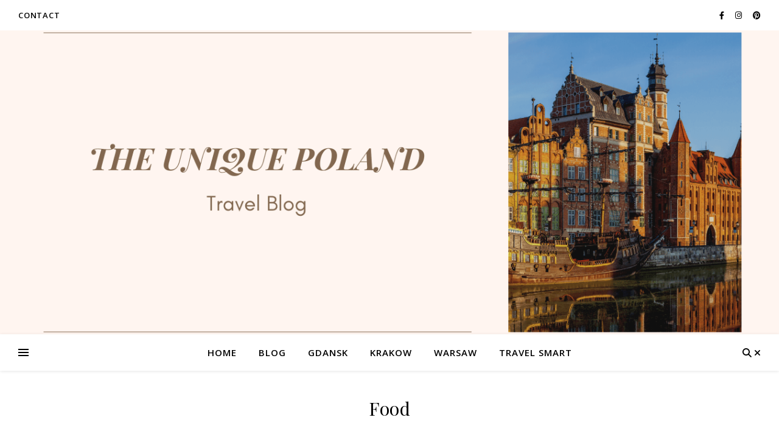

--- FILE ---
content_type: text/html; charset=UTF-8
request_url: https://theuniquepoland.com/food
body_size: 26514
content:
<!DOCTYPE html>
<html dir="ltr" lang="en-US">
<head><meta charset="UTF-8"><script>if(navigator.userAgent.match(/MSIE|Internet Explorer/i)||navigator.userAgent.match(/Trident\/7\..*?rv:11/i)){var href=document.location.href;if(!href.match(/[?&]nowprocket/)){if(href.indexOf("?")==-1){if(href.indexOf("#")==-1){document.location.href=href+"?nowprocket=1"}else{document.location.href=href.replace("#","?nowprocket=1#")}}else{if(href.indexOf("#")==-1){document.location.href=href+"&nowprocket=1"}else{document.location.href=href.replace("#","&nowprocket=1#")}}}}</script><script>(()=>{class RocketLazyLoadScripts{constructor(){this.v="2.0.4",this.userEvents=["keydown","keyup","mousedown","mouseup","mousemove","mouseover","mouseout","touchmove","touchstart","touchend","touchcancel","wheel","click","dblclick","input"],this.attributeEvents=["onblur","onclick","oncontextmenu","ondblclick","onfocus","onmousedown","onmouseenter","onmouseleave","onmousemove","onmouseout","onmouseover","onmouseup","onmousewheel","onscroll","onsubmit"]}async t(){this.i(),this.o(),/iP(ad|hone)/.test(navigator.userAgent)&&this.h(),this.u(),this.l(this),this.m(),this.k(this),this.p(this),this._(),await Promise.all([this.R(),this.L()]),this.lastBreath=Date.now(),this.S(this),this.P(),this.D(),this.O(),this.M(),await this.C(this.delayedScripts.normal),await this.C(this.delayedScripts.defer),await this.C(this.delayedScripts.async),await this.T(),await this.F(),await this.j(),await this.A(),window.dispatchEvent(new Event("rocket-allScriptsLoaded")),this.everythingLoaded=!0,this.lastTouchEnd&&await new Promise(t=>setTimeout(t,500-Date.now()+this.lastTouchEnd)),this.I(),this.H(),this.U(),this.W()}i(){this.CSPIssue=sessionStorage.getItem("rocketCSPIssue"),document.addEventListener("securitypolicyviolation",t=>{this.CSPIssue||"script-src-elem"!==t.violatedDirective||"data"!==t.blockedURI||(this.CSPIssue=!0,sessionStorage.setItem("rocketCSPIssue",!0))},{isRocket:!0})}o(){window.addEventListener("pageshow",t=>{this.persisted=t.persisted,this.realWindowLoadedFired=!0},{isRocket:!0}),window.addEventListener("pagehide",()=>{this.onFirstUserAction=null},{isRocket:!0})}h(){let t;function e(e){t=e}window.addEventListener("touchstart",e,{isRocket:!0}),window.addEventListener("touchend",function i(o){o.changedTouches[0]&&t.changedTouches[0]&&Math.abs(o.changedTouches[0].pageX-t.changedTouches[0].pageX)<10&&Math.abs(o.changedTouches[0].pageY-t.changedTouches[0].pageY)<10&&o.timeStamp-t.timeStamp<200&&(window.removeEventListener("touchstart",e,{isRocket:!0}),window.removeEventListener("touchend",i,{isRocket:!0}),"INPUT"===o.target.tagName&&"text"===o.target.type||(o.target.dispatchEvent(new TouchEvent("touchend",{target:o.target,bubbles:!0})),o.target.dispatchEvent(new MouseEvent("mouseover",{target:o.target,bubbles:!0})),o.target.dispatchEvent(new PointerEvent("click",{target:o.target,bubbles:!0,cancelable:!0,detail:1,clientX:o.changedTouches[0].clientX,clientY:o.changedTouches[0].clientY})),event.preventDefault()))},{isRocket:!0})}q(t){this.userActionTriggered||("mousemove"!==t.type||this.firstMousemoveIgnored?"keyup"===t.type||"mouseover"===t.type||"mouseout"===t.type||(this.userActionTriggered=!0,this.onFirstUserAction&&this.onFirstUserAction()):this.firstMousemoveIgnored=!0),"click"===t.type&&t.preventDefault(),t.stopPropagation(),t.stopImmediatePropagation(),"touchstart"===this.lastEvent&&"touchend"===t.type&&(this.lastTouchEnd=Date.now()),"click"===t.type&&(this.lastTouchEnd=0),this.lastEvent=t.type,t.composedPath&&t.composedPath()[0].getRootNode()instanceof ShadowRoot&&(t.rocketTarget=t.composedPath()[0]),this.savedUserEvents.push(t)}u(){this.savedUserEvents=[],this.userEventHandler=this.q.bind(this),this.userEvents.forEach(t=>window.addEventListener(t,this.userEventHandler,{passive:!1,isRocket:!0})),document.addEventListener("visibilitychange",this.userEventHandler,{isRocket:!0})}U(){this.userEvents.forEach(t=>window.removeEventListener(t,this.userEventHandler,{passive:!1,isRocket:!0})),document.removeEventListener("visibilitychange",this.userEventHandler,{isRocket:!0}),this.savedUserEvents.forEach(t=>{(t.rocketTarget||t.target).dispatchEvent(new window[t.constructor.name](t.type,t))})}m(){const t="return false",e=Array.from(this.attributeEvents,t=>"data-rocket-"+t),i="["+this.attributeEvents.join("],[")+"]",o="[data-rocket-"+this.attributeEvents.join("],[data-rocket-")+"]",s=(e,i,o)=>{o&&o!==t&&(e.setAttribute("data-rocket-"+i,o),e["rocket"+i]=new Function("event",o),e.setAttribute(i,t))};new MutationObserver(t=>{for(const n of t)"attributes"===n.type&&(n.attributeName.startsWith("data-rocket-")||this.everythingLoaded?n.attributeName.startsWith("data-rocket-")&&this.everythingLoaded&&this.N(n.target,n.attributeName.substring(12)):s(n.target,n.attributeName,n.target.getAttribute(n.attributeName))),"childList"===n.type&&n.addedNodes.forEach(t=>{if(t.nodeType===Node.ELEMENT_NODE)if(this.everythingLoaded)for(const i of[t,...t.querySelectorAll(o)])for(const t of i.getAttributeNames())e.includes(t)&&this.N(i,t.substring(12));else for(const e of[t,...t.querySelectorAll(i)])for(const t of e.getAttributeNames())this.attributeEvents.includes(t)&&s(e,t,e.getAttribute(t))})}).observe(document,{subtree:!0,childList:!0,attributeFilter:[...this.attributeEvents,...e]})}I(){this.attributeEvents.forEach(t=>{document.querySelectorAll("[data-rocket-"+t+"]").forEach(e=>{this.N(e,t)})})}N(t,e){const i=t.getAttribute("data-rocket-"+e);i&&(t.setAttribute(e,i),t.removeAttribute("data-rocket-"+e))}k(t){Object.defineProperty(HTMLElement.prototype,"onclick",{get(){return this.rocketonclick||null},set(e){this.rocketonclick=e,this.setAttribute(t.everythingLoaded?"onclick":"data-rocket-onclick","this.rocketonclick(event)")}})}S(t){function e(e,i){let o=e[i];e[i]=null,Object.defineProperty(e,i,{get:()=>o,set(s){t.everythingLoaded?o=s:e["rocket"+i]=o=s}})}e(document,"onreadystatechange"),e(window,"onload"),e(window,"onpageshow");try{Object.defineProperty(document,"readyState",{get:()=>t.rocketReadyState,set(e){t.rocketReadyState=e},configurable:!0}),document.readyState="loading"}catch(t){console.log("WPRocket DJE readyState conflict, bypassing")}}l(t){this.originalAddEventListener=EventTarget.prototype.addEventListener,this.originalRemoveEventListener=EventTarget.prototype.removeEventListener,this.savedEventListeners=[],EventTarget.prototype.addEventListener=function(e,i,o){o&&o.isRocket||!t.B(e,this)&&!t.userEvents.includes(e)||t.B(e,this)&&!t.userActionTriggered||e.startsWith("rocket-")||t.everythingLoaded?t.originalAddEventListener.call(this,e,i,o):(t.savedEventListeners.push({target:this,remove:!1,type:e,func:i,options:o}),"mouseenter"!==e&&"mouseleave"!==e||t.originalAddEventListener.call(this,e,t.savedUserEvents.push,o))},EventTarget.prototype.removeEventListener=function(e,i,o){o&&o.isRocket||!t.B(e,this)&&!t.userEvents.includes(e)||t.B(e,this)&&!t.userActionTriggered||e.startsWith("rocket-")||t.everythingLoaded?t.originalRemoveEventListener.call(this,e,i,o):t.savedEventListeners.push({target:this,remove:!0,type:e,func:i,options:o})}}J(t,e){this.savedEventListeners=this.savedEventListeners.filter(i=>{let o=i.type,s=i.target||window;return e!==o||t!==s||(this.B(o,s)&&(i.type="rocket-"+o),this.$(i),!1)})}H(){EventTarget.prototype.addEventListener=this.originalAddEventListener,EventTarget.prototype.removeEventListener=this.originalRemoveEventListener,this.savedEventListeners.forEach(t=>this.$(t))}$(t){t.remove?this.originalRemoveEventListener.call(t.target,t.type,t.func,t.options):this.originalAddEventListener.call(t.target,t.type,t.func,t.options)}p(t){let e;function i(e){return t.everythingLoaded?e:e.split(" ").map(t=>"load"===t||t.startsWith("load.")?"rocket-jquery-load":t).join(" ")}function o(o){function s(e){const s=o.fn[e];o.fn[e]=o.fn.init.prototype[e]=function(){return this[0]===window&&t.userActionTriggered&&("string"==typeof arguments[0]||arguments[0]instanceof String?arguments[0]=i(arguments[0]):"object"==typeof arguments[0]&&Object.keys(arguments[0]).forEach(t=>{const e=arguments[0][t];delete arguments[0][t],arguments[0][i(t)]=e})),s.apply(this,arguments),this}}if(o&&o.fn&&!t.allJQueries.includes(o)){const e={DOMContentLoaded:[],"rocket-DOMContentLoaded":[]};for(const t in e)document.addEventListener(t,()=>{e[t].forEach(t=>t())},{isRocket:!0});o.fn.ready=o.fn.init.prototype.ready=function(i){function s(){parseInt(o.fn.jquery)>2?setTimeout(()=>i.bind(document)(o)):i.bind(document)(o)}return"function"==typeof i&&(t.realDomReadyFired?!t.userActionTriggered||t.fauxDomReadyFired?s():e["rocket-DOMContentLoaded"].push(s):e.DOMContentLoaded.push(s)),o([])},s("on"),s("one"),s("off"),t.allJQueries.push(o)}e=o}t.allJQueries=[],o(window.jQuery),Object.defineProperty(window,"jQuery",{get:()=>e,set(t){o(t)}})}P(){const t=new Map;document.write=document.writeln=function(e){const i=document.currentScript,o=document.createRange(),s=i.parentElement;let n=t.get(i);void 0===n&&(n=i.nextSibling,t.set(i,n));const c=document.createDocumentFragment();o.setStart(c,0),c.appendChild(o.createContextualFragment(e)),s.insertBefore(c,n)}}async R(){return new Promise(t=>{this.userActionTriggered?t():this.onFirstUserAction=t})}async L(){return new Promise(t=>{document.addEventListener("DOMContentLoaded",()=>{this.realDomReadyFired=!0,t()},{isRocket:!0})})}async j(){return this.realWindowLoadedFired?Promise.resolve():new Promise(t=>{window.addEventListener("load",t,{isRocket:!0})})}M(){this.pendingScripts=[];this.scriptsMutationObserver=new MutationObserver(t=>{for(const e of t)e.addedNodes.forEach(t=>{"SCRIPT"!==t.tagName||t.noModule||t.isWPRocket||this.pendingScripts.push({script:t,promise:new Promise(e=>{const i=()=>{const i=this.pendingScripts.findIndex(e=>e.script===t);i>=0&&this.pendingScripts.splice(i,1),e()};t.addEventListener("load",i,{isRocket:!0}),t.addEventListener("error",i,{isRocket:!0}),setTimeout(i,1e3)})})})}),this.scriptsMutationObserver.observe(document,{childList:!0,subtree:!0})}async F(){await this.X(),this.pendingScripts.length?(await this.pendingScripts[0].promise,await this.F()):this.scriptsMutationObserver.disconnect()}D(){this.delayedScripts={normal:[],async:[],defer:[]},document.querySelectorAll("script[type$=rocketlazyloadscript]").forEach(t=>{t.hasAttribute("data-rocket-src")?t.hasAttribute("async")&&!1!==t.async?this.delayedScripts.async.push(t):t.hasAttribute("defer")&&!1!==t.defer||"module"===t.getAttribute("data-rocket-type")?this.delayedScripts.defer.push(t):this.delayedScripts.normal.push(t):this.delayedScripts.normal.push(t)})}async _(){await this.L();let t=[];document.querySelectorAll("script[type$=rocketlazyloadscript][data-rocket-src]").forEach(e=>{let i=e.getAttribute("data-rocket-src");if(i&&!i.startsWith("data:")){i.startsWith("//")&&(i=location.protocol+i);try{const o=new URL(i).origin;o!==location.origin&&t.push({src:o,crossOrigin:e.crossOrigin||"module"===e.getAttribute("data-rocket-type")})}catch(t){}}}),t=[...new Map(t.map(t=>[JSON.stringify(t),t])).values()],this.Y(t,"preconnect")}async G(t){if(await this.K(),!0!==t.noModule||!("noModule"in HTMLScriptElement.prototype))return new Promise(e=>{let i;function o(){(i||t).setAttribute("data-rocket-status","executed"),e()}try{if(navigator.userAgent.includes("Firefox/")||""===navigator.vendor||this.CSPIssue)i=document.createElement("script"),[...t.attributes].forEach(t=>{let e=t.nodeName;"type"!==e&&("data-rocket-type"===e&&(e="type"),"data-rocket-src"===e&&(e="src"),i.setAttribute(e,t.nodeValue))}),t.text&&(i.text=t.text),t.nonce&&(i.nonce=t.nonce),i.hasAttribute("src")?(i.addEventListener("load",o,{isRocket:!0}),i.addEventListener("error",()=>{i.setAttribute("data-rocket-status","failed-network"),e()},{isRocket:!0}),setTimeout(()=>{i.isConnected||e()},1)):(i.text=t.text,o()),i.isWPRocket=!0,t.parentNode.replaceChild(i,t);else{const i=t.getAttribute("data-rocket-type"),s=t.getAttribute("data-rocket-src");i?(t.type=i,t.removeAttribute("data-rocket-type")):t.removeAttribute("type"),t.addEventListener("load",o,{isRocket:!0}),t.addEventListener("error",i=>{this.CSPIssue&&i.target.src.startsWith("data:")?(console.log("WPRocket: CSP fallback activated"),t.removeAttribute("src"),this.G(t).then(e)):(t.setAttribute("data-rocket-status","failed-network"),e())},{isRocket:!0}),s?(t.fetchPriority="high",t.removeAttribute("data-rocket-src"),t.src=s):t.src="data:text/javascript;base64,"+window.btoa(unescape(encodeURIComponent(t.text)))}}catch(i){t.setAttribute("data-rocket-status","failed-transform"),e()}});t.setAttribute("data-rocket-status","skipped")}async C(t){const e=t.shift();return e?(e.isConnected&&await this.G(e),this.C(t)):Promise.resolve()}O(){this.Y([...this.delayedScripts.normal,...this.delayedScripts.defer,...this.delayedScripts.async],"preload")}Y(t,e){this.trash=this.trash||[];let i=!0;var o=document.createDocumentFragment();t.forEach(t=>{const s=t.getAttribute&&t.getAttribute("data-rocket-src")||t.src;if(s&&!s.startsWith("data:")){const n=document.createElement("link");n.href=s,n.rel=e,"preconnect"!==e&&(n.as="script",n.fetchPriority=i?"high":"low"),t.getAttribute&&"module"===t.getAttribute("data-rocket-type")&&(n.crossOrigin=!0),t.crossOrigin&&(n.crossOrigin=t.crossOrigin),t.integrity&&(n.integrity=t.integrity),t.nonce&&(n.nonce=t.nonce),o.appendChild(n),this.trash.push(n),i=!1}}),document.head.appendChild(o)}W(){this.trash.forEach(t=>t.remove())}async T(){try{document.readyState="interactive"}catch(t){}this.fauxDomReadyFired=!0;try{await this.K(),this.J(document,"readystatechange"),document.dispatchEvent(new Event("rocket-readystatechange")),await this.K(),document.rocketonreadystatechange&&document.rocketonreadystatechange(),await this.K(),this.J(document,"DOMContentLoaded"),document.dispatchEvent(new Event("rocket-DOMContentLoaded")),await this.K(),this.J(window,"DOMContentLoaded"),window.dispatchEvent(new Event("rocket-DOMContentLoaded"))}catch(t){console.error(t)}}async A(){try{document.readyState="complete"}catch(t){}try{await this.K(),this.J(document,"readystatechange"),document.dispatchEvent(new Event("rocket-readystatechange")),await this.K(),document.rocketonreadystatechange&&document.rocketonreadystatechange(),await this.K(),this.J(window,"load"),window.dispatchEvent(new Event("rocket-load")),await this.K(),window.rocketonload&&window.rocketonload(),await this.K(),this.allJQueries.forEach(t=>t(window).trigger("rocket-jquery-load")),await this.K(),this.J(window,"pageshow");const t=new Event("rocket-pageshow");t.persisted=this.persisted,window.dispatchEvent(t),await this.K(),window.rocketonpageshow&&window.rocketonpageshow({persisted:this.persisted})}catch(t){console.error(t)}}async K(){Date.now()-this.lastBreath>45&&(await this.X(),this.lastBreath=Date.now())}async X(){return document.hidden?new Promise(t=>setTimeout(t)):new Promise(t=>requestAnimationFrame(t))}B(t,e){return e===document&&"readystatechange"===t||(e===document&&"DOMContentLoaded"===t||(e===window&&"DOMContentLoaded"===t||(e===window&&"load"===t||e===window&&"pageshow"===t)))}static run(){(new RocketLazyLoadScripts).t()}}RocketLazyLoadScripts.run()})();</script>
	
	<meta name="viewport" content="width=device-width, initial-scale=1.0, maximum-scale=1.0, user-scalable=no" />

	<link rel="dns-prefetch" href="//cdn.hu-manity.co" />
		<!-- Cookie Compliance -->
		<script type="text/javascript">var huOptions = {"appID":"theuniquepolandcom-79c4e9e","currentLanguage":"en","blocking":false,"globalCookie":false,"isAdmin":false,"privacyConsent":true,"forms":[]};</script>
		<script type="text/javascript" src="https://cdn.hu-manity.co/hu-banner.min.js"></script><title>Food | Beauty of Poland</title>
<link data-rocket-preload as="style" href="https://fonts.googleapis.com/css?family=Dancing%20Script%3A100%2C200%2C300%2C400%2C500%2C600%2C700%2C800%2C900%7COpen%20Sans%3A100%2C200%2C300%2C400%2C500%2C600%2C700%2C800%2C900%7CPlayfair%20Display%3A100%2C200%2C300%2C400%2C500%2C600%2C700%2C800%2C900&#038;display=swap" rel="preload">
<link href="https://fonts.googleapis.com/css?family=Dancing%20Script%3A100%2C200%2C300%2C400%2C500%2C600%2C700%2C800%2C900%7COpen%20Sans%3A100%2C200%2C300%2C400%2C500%2C600%2C700%2C800%2C900%7CPlayfair%20Display%3A100%2C200%2C300%2C400%2C500%2C600%2C700%2C800%2C900&#038;display=swap" media="print" onload="this.media=&#039;all&#039;" rel="stylesheet">
<noscript><link rel="stylesheet" href="https://fonts.googleapis.com/css?family=Dancing%20Script%3A100%2C200%2C300%2C400%2C500%2C600%2C700%2C800%2C900%7COpen%20Sans%3A100%2C200%2C300%2C400%2C500%2C600%2C700%2C800%2C900%7CPlayfair%20Display%3A100%2C200%2C300%2C400%2C500%2C600%2C700%2C800%2C900&#038;display=swap"></noscript><link rel="preload" data-rocket-preload as="image" href="https://theuniquepoland.com/wp-content/uploads/2020/07/cropped-cropped-Travel-Blog.png" fetchpriority="high">
	<style>img:is([sizes="auto" i], [sizes^="auto," i]) { contain-intrinsic-size: 3000px 1500px }</style>
	
		<!-- All in One SEO 4.8.9 - aioseo.com -->
	<meta name="robots" content="max-image-preview:large" />
	<meta name="google-site-verification" content="google-site-verification=3oIiKr8jiDwevsvUsdhA9ixqbAG9972aQ3vlCS6haAs" />
	<link rel="canonical" href="https://theuniquepoland.com/food" />
	<meta name="generator" content="All in One SEO (AIOSEO) 4.8.9" />
		<script type="application/ld+json" class="aioseo-schema">
			{"@context":"https:\/\/schema.org","@graph":[{"@type":"BreadcrumbList","@id":"https:\/\/theuniquepoland.com\/food#breadcrumblist","itemListElement":[{"@type":"ListItem","@id":"https:\/\/theuniquepoland.com#listItem","position":1,"name":"Home","item":"https:\/\/theuniquepoland.com","nextItem":{"@type":"ListItem","@id":"https:\/\/theuniquepoland.com\/food#listItem","name":"Food"}},{"@type":"ListItem","@id":"https:\/\/theuniquepoland.com\/food#listItem","position":2,"name":"Food","previousItem":{"@type":"ListItem","@id":"https:\/\/theuniquepoland.com#listItem","name":"Home"}}]},{"@type":"Person","@id":"https:\/\/theuniquepoland.com\/#person","name":"Bartosz","image":{"@type":"ImageObject","@id":"https:\/\/theuniquepoland.com\/food#personImage","url":"https:\/\/secure.gravatar.com\/avatar\/0b2e2fdff40548f1e65568a6b864bc68c4f0c4d50d7466e33c66943b13a21cd2?s=96&r=g","width":96,"height":96,"caption":"Bartosz"}},{"@type":"WebPage","@id":"https:\/\/theuniquepoland.com\/food#webpage","url":"https:\/\/theuniquepoland.com\/food","name":"Food | Beauty of Poland","inLanguage":"en-US","isPartOf":{"@id":"https:\/\/theuniquepoland.com\/#website"},"breadcrumb":{"@id":"https:\/\/theuniquepoland.com\/food#breadcrumblist"},"datePublished":"2021-01-12T11:04:08+00:00","dateModified":"2021-01-12T11:04:09+00:00"},{"@type":"WebSite","@id":"https:\/\/theuniquepoland.com\/#website","url":"https:\/\/theuniquepoland.com\/","name":"Beauty of Poland","inLanguage":"en-US","publisher":{"@id":"https:\/\/theuniquepoland.com\/#person"}}]}
		</script>
		<!-- All in One SEO -->

<link rel='dns-prefetch' href='//fonts.googleapis.com' />
<link href='https://fonts.gstatic.com' crossorigin rel='preconnect' />
<link rel="alternate" type="application/rss+xml" title="Beauty of Poland &raquo; Feed" href="https://theuniquepoland.com/feed" />
<link rel="alternate" type="application/rss+xml" title="Beauty of Poland &raquo; Comments Feed" href="https://theuniquepoland.com/comments/feed" />
<link data-minify="1" rel='stylesheet' id='dashicons-css' href='https://theuniquepoland.com/wp-content/cache/min/1/wp-includes/css/dashicons.min.css?ver=1757094496' type='text/css' media='all' />
<link rel='stylesheet' id='menu-icons-extra-css' href='https://theuniquepoland.com/wp-content/plugins/menu-icons/css/extra.min.css?ver=0.13.19' type='text/css' media='all' />
<style id='wp-emoji-styles-inline-css' type='text/css'>

	img.wp-smiley, img.emoji {
		display: inline !important;
		border: none !important;
		box-shadow: none !important;
		height: 1em !important;
		width: 1em !important;
		margin: 0 0.07em !important;
		vertical-align: -0.1em !important;
		background: none !important;
		padding: 0 !important;
	}
</style>
<link rel='stylesheet' id='wp-block-library-css' href='https://theuniquepoland.com/wp-includes/css/dist/block-library/style.min.css?ver=6.8.1' type='text/css' media='all' />
<style id='classic-theme-styles-inline-css' type='text/css'>
/*! This file is auto-generated */
.wp-block-button__link{color:#fff;background-color:#32373c;border-radius:9999px;box-shadow:none;text-decoration:none;padding:calc(.667em + 2px) calc(1.333em + 2px);font-size:1.125em}.wp-block-file__button{background:#32373c;color:#fff;text-decoration:none}
</style>
<link data-minify="1" rel='stylesheet' id='ultimate_blocks-cgb-style-css-css' href='https://theuniquepoland.com/wp-content/cache/min/1/wp-content/plugins/ultimate-blocks/dist/blocks.style.build.css?ver=1757094496' type='text/css' media='all' />
<link data-minify="1" rel='stylesheet' id='ugb-style-css-v2-css' href='https://theuniquepoland.com/wp-content/cache/min/1/wp-content/plugins/stackable-ultimate-gutenberg-blocks-premium/dist/deprecated/frontend_blocks_deprecated_v2.css?ver=1757094496' type='text/css' media='all' />
<style id='ugb-style-css-v2-inline-css' type='text/css'>
:root {--stk-block-width-default-detected: 960px;}
:root {
			--content-width: 960px;
		}
</style>
<link data-minify="1" rel='stylesheet' id='ugb-style-css-premium-v2-css' href='https://theuniquepoland.com/wp-content/cache/min/1/wp-content/plugins/stackable-ultimate-gutenberg-blocks-premium/dist/deprecated/frontend_blocks_deprecated_v2__premium_only.css?ver=1757094496' type='text/css' media='all' />
<style id='mamaduka-bookmark-card-style-inline-css' type='text/css'>
.wp-block-mamaduka-bookmark-card{background:#fff;border:1px solid #e2e8f0;border-radius:8px;box-shadow:0 1px 2px 0 rgba(0,0,0,.05);font-family:system-ui,-apple-system,BlinkMacSystemFont,Segoe UI,Roboto,Helvetica Neue,Arial,Noto Sans,sans-serif,Apple Color Emoji,Segoe UI Emoji,Segoe UI Symbol,Noto Color Emoji;line-height:1.5;margin:0;overflow:hidden}.bookmark-card{color:currentColor;display:flex;flex-direction:column;position:relative;text-decoration:none!important}.bookmark-card:hover{--bg-opacity:1;background-color:#f7fafc;background-color:rgba(247,250,252,var(--bg-opacity));text-decoration:none!important}.bookmark-card .bookmark-card__image img{display:block;height:100%;-o-object-fit:cover;object-fit:cover;width:100%}.bookmark-card__content{padding:16px}.bookmark-card__title{--text-opacity:1;color:#1a202c;color:rgba(26,32,44,var(--text-opacity));font-size:18px;font-weight:600;line-height:1.3;margin-bottom:4px}.bookmark-card__description{--text-opacity:1;color:#4a5568;color:rgba(74,85,104,var(--text-opacity));font-size:16px;margin-bottom:8px}.bookmark_card__meta{display:flex;font-size:14px;line-height:16px}.bookmark_card__meta-icon{height:16px;margin-right:8px;width:16px}.bookmark_card__meta-publisher{--text-opacity:1;color:#4a5568;color:rgba(74,85,104,var(--text-opacity))}@media(min-width:600px){.is-style-horizontal .bookmark-card{flex-direction:row-reverse}.is-style-horizontal .bookmark-card__image{flex:0 0 160px}.is-style-horizontal .bookmark-card__content{display:flex;flex:3 1 0;flex-direction:column;overflow:hidden}.is-style-horizontal .bookmark-card__title{overflow:hidden;text-overflow:ellipsis;white-space:nowrap}.is-style-horizontal .bookmark-card__description{-webkit-box-orient:vertical;-webkit-line-clamp:2;display:-webkit-box;overflow:hidden}.is-style-horizontal .bookmark_card__meta{margin-top:auto}.is-style-horizontal.has-media-on-the-left .bookmark-card{flex-direction:row}}

</style>
<style id='ilb-icon-list-style-inline-css' type='text/css'>
.dashicons{font-family:dashicons!important}.wp-block-ilb-icon-list{text-align:center}.wp-block-ilb-icon-list *{box-sizing:border-box}.wp-block-ilb-icon-list .ilbIconList{background:transparent;box-shadow:0 0 10px 0 rgba(69,39,164,.502);display:inline-block;max-width:100%;padding:30px 25px}.wp-block-ilb-icon-list .ilbIconList.left .header{justify-items:start}.wp-block-ilb-icon-list .ilbIconList.center{text-align:center}.wp-block-ilb-icon-list .ilbIconList.center .header{justify-items:center}.wp-block-ilb-icon-list .ilbIconList.center ul.lists{display:inline-block}.wp-block-ilb-icon-list .ilbIconList.right .header{justify-items:end}.wp-block-ilb-icon-list .ilbIconList.right ul.lists .list{flex-direction:row-reverse}.wp-block-ilb-icon-list .ilbIconList .header{display:grid;height:-moz-min-content;height:min-content;margin-bottom:30px}.wp-block-ilb-icon-list .ilbIconList .header .description,.wp-block-ilb-icon-list .ilbIconList .header .title{margin:0 0 5px;text-align:initial;width:auto}.wp-block-ilb-icon-list .ilbIconList .header .title{color:#4527a4;font-size:30px;font-weight:700;text-transform:uppercase}.wp-block-ilb-icon-list .ilbIconList .header .description{color:#828282;font-size:18px;font-weight:500}.wp-block-ilb-icon-list .ilbIconList .header .separator{border-top:2px solid #828282;display:inline-block;text-align:initial;width:20%}.wp-block-ilb-icon-list .ilbIconList ul.lists{list-style-type:none;margin:0;padding:0}.wp-block-ilb-icon-list .ilbIconList ul.lists .link{text-decoration:none}.wp-block-ilb-icon-list .ilbIconList ul.lists .link li.list{padding-bottom:7px}.wp-block-ilb-icon-list .ilbIconList ul.default{list-style-type:none;margin:0;padding:0}.wp-block-ilb-icon-list .ilbIconList ul.default .content{max-width:90%;padding:10px}.wp-block-ilb-icon-list .ilbIconList ul.default li{align-items:center;display:flex;gap:15px;padding:0}.wp-block-ilb-icon-list .ilbIconList ul.default li:not(:last-child){margin-bottom:8px}.wp-block-ilb-icon-list .ilbIconList ul.default li .icon{align-items:center;background:#4527a4;border-radius:50%;color:#fff;display:flex;font-size:18px;font-style:normal;height:30px;justify-content:center;width:30px}.wp-block-ilb-icon-list .ilbIconList ul.default li .link{display:inline-block;text-decoration:none}.wp-block-ilb-icon-list .ilbIconList ul.default li .text{color:#828282;margin:0;max-width:calc(100% - 45px);text-align:left}.wp-block-ilb-icon-list .ilbIconList ul.default li .text a{color:inherit;font-size:inherit;text-decoration:inherit}.wp-block-ilb-icon-list .ilbIconList ul.default li .text a:hover{color:inherit}.wp-block-ilb-icon-list .ilbIconList ul.theme2 .link{text-decoration:none}.wp-block-ilb-icon-list .ilbIconList ul.theme2 .link li.list{margin-bottom:15px}.wp-block-ilb-icon-list .ilbIconList ul.theme2 li{align-items:center;border-radius:12px;box-shadow:0 0 6px rgba(0,0,0,.2);cursor:pointer;display:flex;margin-bottom:15px;padding:16px;transition:background-color .2s ease}.wp-block-ilb-icon-list .ilbIconList ul.theme2 li:last-child{margin-bottom:0}.wp-block-ilb-icon-list .ilbIconList ul.theme2 li:hover{background-color:rgba(0,0,0,.02)}.wp-block-ilb-icon-list .ilbIconList ul.theme2 li .icon{align-items:center;border-radius:50%;display:flex;justify-content:center}.wp-block-ilb-icon-list .ilbIconList ul.theme2 li .content{flex:1;margin-left:18px;max-width:90%;padding:10px;text-align:left}.wp-block-ilb-icon-list .ilbIconList ul.theme2 li .content h3{font-family:sans-serif;font-size:22px;font-weight:500}.wp-block-ilb-icon-list .ilbIconList ul.theme2 li .content p{font-size:14px;margin-top:-15px}.wp-block-ilb-icon-list .ilbIconList ul.theme2 li .arrow{color:#ccc;margin-left:16px}.wp-block-ilb-icon-list .ilbIconList ul.theme3{display:grid}.wp-block-ilb-icon-list .ilbIconList ul.theme3 .list{box-sizing:border-box;cursor:pointer;padding:15px 10px;transition:all .4s cubic-bezier(.25,.8,.25,1);word-wrap:break-word;white-space:normal}.wp-block-ilb-icon-list .ilbIconList ul.theme3 .list .feature-container .feature .icon-wrapper{transition:transform .5s ease}.wp-block-ilb-icon-list .ilbIconList ul.theme3 .list .feature-container:hover .feature .icon-wrapper{transform:rotate(45deg)}.wp-block-ilb-icon-list .ilbIconList ul.theme3 .list:hover{background-color:#eaecee;box-shadow:0 12px 25px rgba(0,0,0,.3);transform:translateY(-8px)}.wp-block-ilb-icon-list .ilbIconList ul.theme3 .link,.wp-block-ilb-icon-list .ilbIconList ul.theme4 .link{text-decoration:none}.wp-block-ilb-icon-list .ilbIconList ul.theme4 .link li.list{margin-bottom:15px}.wp-block-ilb-icon-list .ilbIconList ul.theme4 li{align-items:center;border-radius:12px;box-shadow:0 0 6px rgba(0,0,0,.2);cursor:pointer;display:flex;margin-bottom:15px;padding:25px;position:relative;transition:background-color .2s ease}.wp-block-ilb-icon-list .ilbIconList ul.theme4 li:last-child{margin-bottom:0}.wp-block-ilb-icon-list .ilbIconList ul.theme4 li:hover{background-color:rgba(0,0,0,.02)}.wp-block-ilb-icon-list .ilbIconList ul.theme4 li .icon{align-items:center;border-radius:50%;display:flex;justify-content:center}.wp-block-ilb-icon-list .ilbIconList ul.theme4 li .content{flex:1;margin-left:15px;margin-top:20px;max-width:90%;padding:10px;text-align:left}.wp-block-ilb-icon-list .ilbIconList ul.theme4 li .content h3{font-family:sans-serif;font-size:22px;font-weight:500}.wp-block-ilb-icon-list .ilbIconList ul.theme4 li .content p{font-size:14px;margin-top:-15px}.wp-block-ilb-icon-list .ilbIconList ul.theme4 li .arrow{color:#ccc;margin-left:16px}.wp-block-ilb-icon-list .ilbIconList ul.theme4 li .hidden-badge{display:none}.wp-block-ilb-icon-list .ilbIconList ul.theme4 li .badge{border-radius:7px;padding:5px 8px;position:absolute;right:20px;top:0}.wp-block-ilb-icon-list .ilbIconList ul.theme5{display:grid}.wp-block-ilb-icon-list .ilbIconList ul.theme5 .link{text-decoration:none}.wp-block-ilb-icon-list .ilbIconList ul.theme5 .content{max-width:90%;padding:10px}.wp-block-ilb-icon-list .ilbIconList ul.theme5 .icon-card-wrapper{position:relative;transition:transform .3s ease}.wp-block-ilb-icon-list .ilbIconList ul.theme5 .icon-card-wrapper:hover{transform:translateY(-4px)}.wp-block-ilb-icon-list .ilbIconList ul.theme5 .bg-element{border-radius:1rem;inset:0;position:absolute;transition:transform .3s ease}.wp-block-ilb-icon-list .ilbIconList ul.theme5 .bg-element-1{transform:rotate(3deg)}.wp-block-ilb-icon-list .ilbIconList ul.theme5 .bg-element-2{transform:rotate(-3deg)}.wp-block-ilb-icon-list .ilbIconList ul.theme5 .icon-card-wrapper:hover .bg-element-1{transform:rotate(6deg)}.wp-block-ilb-icon-list .ilbIconList ul.theme5 .icon-card-wrapper:hover .bg-element-2{transform:rotate(-6deg)}.wp-block-ilb-icon-list .ilbIconList ul.theme5 .icon-card{border:1px solid #e5e7eb;border-radius:1rem;box-shadow:0 10px 15px -3px rgba(0,0,0,.1);padding:1.5rem;position:relative;transition:all .3s ease}.wp-block-ilb-icon-list .ilbIconList ul.theme5 .icon-card:hover{box-shadow:0 20px 25px -5px rgba(0,0,0,.1)}.wp-block-ilb-icon-list .ilbIconList ul.theme5 .icon-container{margin-bottom:1.5rem;position:relative}.wp-block-ilb-icon-list .ilbIconList ul.theme5 .icon-bg-blur{border-radius:50%;filter:blur(20px);inset:0;opacity:.2;position:absolute;transition:opacity .3s ease}.wp-block-ilb-icon-list .ilbIconList ul.theme5 .icon-card:hover .icon-bg-blur{opacity:.3}.wp-block-ilb-icon-list .ilbIconList ul.theme5 .icon-wrapper{align-items:center;display:flex;justify-content:center;margin:0 auto;position:relative}.wp-block-ilb-icon-list .ilbIconList ul.theme5 .icon-pulse{animation:pulse 2s infinite;border-radius:50%;inset:0;position:absolute}@keyframes pulse{0%{opacity:.5;transform:scale(.95)}50%{opacity:.8;transform:scale(1.05)}to{opacity:.5;transform:scale(.95)}}.wp-block-ilb-icon-list .ilbIconList ul.theme5 .icon-circle{align-items:center;border-radius:50%;display:inline-flex;justify-content:center;position:relative;transition:transform .3s ease}.wp-block-ilb-icon-list .ilbIconList ul.theme5 .icon-card:hover .icon-circle{transform:scale(1.1)}.wp-block-ilb-icon-list .ilbIconList ul.theme5 .icon{color:#4f46e5;height:2rem;width:2rem}.wp-block-ilb-icon-list .ilbIconList ul.theme5 .card-content{text-align:center}.wp-block-ilb-icon-list .ilbIconList ul.theme5 .card-title{margin-bottom:.5rem;transition:color .3s ease}.wp-block-ilb-icon-list .ilbIconList ul.theme5 .icon-card:hover .card-title{color:#4f46e5}.wp-block-ilb-icon-list .ilbIconList ul.theme5 .card-description{line-height:1.5;transition:color .3s ease}.wp-block-ilb-icon-list .ilbIconList ul.theme5 .icon-card:hover .card-description{color:#374151}.wp-block-ilb-icon-list .ilbIconList ul.theme5 .animated-border{background:linear-gradient(90deg,#3b82f6,#8b5cf6);bottom:0;height:2px;left:50%;position:absolute;transform:translateX(-50%);transition:width .5s ease;width:0}.wp-block-ilb-icon-list .ilbIconList ul.theme5 .icon-card:hover .animated-border{width:80%}.wp-block-ilb-icon-list .ilbIconList ul.theme6 .icon-list-container{background:#fff;border-radius:.5rem;box-shadow:0 4px 6px rgba(0,0,0,.1);margin:0 auto;overflow:hidden;width:100%}.wp-block-ilb-icon-list .ilbIconList ul.theme6 .icon-table{border-collapse:collapse;text-align:center;width:100%}.wp-block-ilb-icon-list .ilbIconList ul.theme6 .icon-table td{border-bottom:1px solid #e5e7eb;padding:1rem}.wp-block-ilb-icon-list .ilbIconList ul.theme6 .icon-container{align-items:center;display:flex;justify-content:center}.wp-block-ilb-icon-list .ilbIconList ul.theme6 .try-button{border:none;border-radius:.375rem;cursor:pointer;padding:6px 10px;transition:background-color .2s;width:70px}.wp-block-ilb-icon-list .ilbIconList ul.theme6 .try-button:hover{background-color:#059669}.wp-block-ilb-icon-list .ilbIconList ul.theme7{display:grid}.wp-block-ilb-icon-list .ilbIconList ul.theme7 .icon-list-satellite{position:relative}.wp-block-ilb-icon-list .ilbIconList ul.theme7 .glass-card{border:1px solid #e5e7eb;border-radius:1rem;box-shadow:0 10px 15px -3px rgba(0,0,0,.1);padding:1.5rem;position:relative;transition:all .3s ease}.wp-block-ilb-icon-list .ilbIconList ul.theme7 .icon-sphere{height:70px;margin:0 auto 1.5rem;position:relative;width:70px}.wp-block-ilb-icon-list .ilbIconList ul.theme7 .theme7Icon{border-radius:50%;padding:12px}@keyframes rotateGradient{0%{transform:rotate(0deg)}to{transform:rotate(1turn)}}.wp-block-ilb-icon-list .ilbIconList ul.theme7 .icon-satellite{align-items:center;display:flex;height:100%;justify-content:center;position:relative;width:100%;z-index:2}.wp-block-ilb-icon-list .ilbIconList ul.theme7 .glass-card:hover .feature-icon{transform:scale(1.1)}.wp-block-ilb-icon-list .ilbIconList ul.theme7 .orbit{animation:orbitRotate 12s linear infinite;border-radius:50%;inset:-15px;position:absolute}@keyframes orbitRotate{0%{transform:rotate(0deg)}to{transform:rotate(1turn)}}.wp-block-ilb-icon-list .ilbIconList ul.theme7 .satellite{border-radius:50%;box-shadow:0 0 10px #fff;height:10px;position:absolute;width:10px}.wp-block-ilb-icon-list .ilbIconList ul.theme7 .satellite:first-child{left:50%;top:0}.wp-block-ilb-icon-list .ilbIconList ul.theme7 .satellite:nth-child(2){bottom:25%;right:0}.wp-block-ilb-icon-list .ilbIconList ul.theme7 .satellite:nth-child(3){bottom:25%;left:0}.wp-block-ilb-icon-list .ilbIconList ul.theme7 .text-content{position:relative;text-align:center;z-index:2}.wp-block-ilb-icon-list .ilbIconList ul.theme7 .hover-line{background:linear-gradient(90deg,rgba(147,51,234,.5),rgba(79,70,229,.5));bottom:0;height:2px;left:50%;position:absolute;transform:translateX(-50%);transition:width .4s ease;width:0}.wp-block-ilb-icon-list .ilbIconList ul.theme7 .glass-card:hover .hover-line{width:80%}

</style>
<link data-minify="1" rel='stylesheet' id='rmb-recipe-block-css' href='https://theuniquepoland.com/wp-content/cache/min/1/wp-content/plugins/recipe-block/build/recipe-block.css?ver=1757094496' type='text/css' media='all' />
<link data-minify="1" rel='stylesheet' id='fontAwesome-css' href='https://theuniquepoland.com/wp-content/cache/min/1/wp-content/plugins/icon-list-block/assets/css/font-awesome.min.css?ver=1757094496' type='text/css' media='all' />
<style id='global-styles-inline-css' type='text/css'>
:root{--wp--preset--aspect-ratio--square: 1;--wp--preset--aspect-ratio--4-3: 4/3;--wp--preset--aspect-ratio--3-4: 3/4;--wp--preset--aspect-ratio--3-2: 3/2;--wp--preset--aspect-ratio--2-3: 2/3;--wp--preset--aspect-ratio--16-9: 16/9;--wp--preset--aspect-ratio--9-16: 9/16;--wp--preset--color--black: #000000;--wp--preset--color--cyan-bluish-gray: #abb8c3;--wp--preset--color--white: #ffffff;--wp--preset--color--pale-pink: #f78da7;--wp--preset--color--vivid-red: #cf2e2e;--wp--preset--color--luminous-vivid-orange: #ff6900;--wp--preset--color--luminous-vivid-amber: #fcb900;--wp--preset--color--light-green-cyan: #7bdcb5;--wp--preset--color--vivid-green-cyan: #00d084;--wp--preset--color--pale-cyan-blue: #8ed1fc;--wp--preset--color--vivid-cyan-blue: #0693e3;--wp--preset--color--vivid-purple: #9b51e0;--wp--preset--gradient--vivid-cyan-blue-to-vivid-purple: linear-gradient(135deg,rgba(6,147,227,1) 0%,rgb(155,81,224) 100%);--wp--preset--gradient--light-green-cyan-to-vivid-green-cyan: linear-gradient(135deg,rgb(122,220,180) 0%,rgb(0,208,130) 100%);--wp--preset--gradient--luminous-vivid-amber-to-luminous-vivid-orange: linear-gradient(135deg,rgba(252,185,0,1) 0%,rgba(255,105,0,1) 100%);--wp--preset--gradient--luminous-vivid-orange-to-vivid-red: linear-gradient(135deg,rgba(255,105,0,1) 0%,rgb(207,46,46) 100%);--wp--preset--gradient--very-light-gray-to-cyan-bluish-gray: linear-gradient(135deg,rgb(238,238,238) 0%,rgb(169,184,195) 100%);--wp--preset--gradient--cool-to-warm-spectrum: linear-gradient(135deg,rgb(74,234,220) 0%,rgb(151,120,209) 20%,rgb(207,42,186) 40%,rgb(238,44,130) 60%,rgb(251,105,98) 80%,rgb(254,248,76) 100%);--wp--preset--gradient--blush-light-purple: linear-gradient(135deg,rgb(255,206,236) 0%,rgb(152,150,240) 100%);--wp--preset--gradient--blush-bordeaux: linear-gradient(135deg,rgb(254,205,165) 0%,rgb(254,45,45) 50%,rgb(107,0,62) 100%);--wp--preset--gradient--luminous-dusk: linear-gradient(135deg,rgb(255,203,112) 0%,rgb(199,81,192) 50%,rgb(65,88,208) 100%);--wp--preset--gradient--pale-ocean: linear-gradient(135deg,rgb(255,245,203) 0%,rgb(182,227,212) 50%,rgb(51,167,181) 100%);--wp--preset--gradient--electric-grass: linear-gradient(135deg,rgb(202,248,128) 0%,rgb(113,206,126) 100%);--wp--preset--gradient--midnight: linear-gradient(135deg,rgb(2,3,129) 0%,rgb(40,116,252) 100%);--wp--preset--font-size--small: 13px;--wp--preset--font-size--medium: 20px;--wp--preset--font-size--large: 36px;--wp--preset--font-size--x-large: 42px;--wp--preset--spacing--20: 0.44rem;--wp--preset--spacing--30: 0.67rem;--wp--preset--spacing--40: 1rem;--wp--preset--spacing--50: 1.5rem;--wp--preset--spacing--60: 2.25rem;--wp--preset--spacing--70: 3.38rem;--wp--preset--spacing--80: 5.06rem;--wp--preset--shadow--natural: 6px 6px 9px rgba(0, 0, 0, 0.2);--wp--preset--shadow--deep: 12px 12px 50px rgba(0, 0, 0, 0.4);--wp--preset--shadow--sharp: 6px 6px 0px rgba(0, 0, 0, 0.2);--wp--preset--shadow--outlined: 6px 6px 0px -3px rgba(255, 255, 255, 1), 6px 6px rgba(0, 0, 0, 1);--wp--preset--shadow--crisp: 6px 6px 0px rgba(0, 0, 0, 1);}:where(.is-layout-flex){gap: 0.5em;}:where(.is-layout-grid){gap: 0.5em;}body .is-layout-flex{display: flex;}.is-layout-flex{flex-wrap: wrap;align-items: center;}.is-layout-flex > :is(*, div){margin: 0;}body .is-layout-grid{display: grid;}.is-layout-grid > :is(*, div){margin: 0;}:where(.wp-block-columns.is-layout-flex){gap: 2em;}:where(.wp-block-columns.is-layout-grid){gap: 2em;}:where(.wp-block-post-template.is-layout-flex){gap: 1.25em;}:where(.wp-block-post-template.is-layout-grid){gap: 1.25em;}.has-black-color{color: var(--wp--preset--color--black) !important;}.has-cyan-bluish-gray-color{color: var(--wp--preset--color--cyan-bluish-gray) !important;}.has-white-color{color: var(--wp--preset--color--white) !important;}.has-pale-pink-color{color: var(--wp--preset--color--pale-pink) !important;}.has-vivid-red-color{color: var(--wp--preset--color--vivid-red) !important;}.has-luminous-vivid-orange-color{color: var(--wp--preset--color--luminous-vivid-orange) !important;}.has-luminous-vivid-amber-color{color: var(--wp--preset--color--luminous-vivid-amber) !important;}.has-light-green-cyan-color{color: var(--wp--preset--color--light-green-cyan) !important;}.has-vivid-green-cyan-color{color: var(--wp--preset--color--vivid-green-cyan) !important;}.has-pale-cyan-blue-color{color: var(--wp--preset--color--pale-cyan-blue) !important;}.has-vivid-cyan-blue-color{color: var(--wp--preset--color--vivid-cyan-blue) !important;}.has-vivid-purple-color{color: var(--wp--preset--color--vivid-purple) !important;}.has-black-background-color{background-color: var(--wp--preset--color--black) !important;}.has-cyan-bluish-gray-background-color{background-color: var(--wp--preset--color--cyan-bluish-gray) !important;}.has-white-background-color{background-color: var(--wp--preset--color--white) !important;}.has-pale-pink-background-color{background-color: var(--wp--preset--color--pale-pink) !important;}.has-vivid-red-background-color{background-color: var(--wp--preset--color--vivid-red) !important;}.has-luminous-vivid-orange-background-color{background-color: var(--wp--preset--color--luminous-vivid-orange) !important;}.has-luminous-vivid-amber-background-color{background-color: var(--wp--preset--color--luminous-vivid-amber) !important;}.has-light-green-cyan-background-color{background-color: var(--wp--preset--color--light-green-cyan) !important;}.has-vivid-green-cyan-background-color{background-color: var(--wp--preset--color--vivid-green-cyan) !important;}.has-pale-cyan-blue-background-color{background-color: var(--wp--preset--color--pale-cyan-blue) !important;}.has-vivid-cyan-blue-background-color{background-color: var(--wp--preset--color--vivid-cyan-blue) !important;}.has-vivid-purple-background-color{background-color: var(--wp--preset--color--vivid-purple) !important;}.has-black-border-color{border-color: var(--wp--preset--color--black) !important;}.has-cyan-bluish-gray-border-color{border-color: var(--wp--preset--color--cyan-bluish-gray) !important;}.has-white-border-color{border-color: var(--wp--preset--color--white) !important;}.has-pale-pink-border-color{border-color: var(--wp--preset--color--pale-pink) !important;}.has-vivid-red-border-color{border-color: var(--wp--preset--color--vivid-red) !important;}.has-luminous-vivid-orange-border-color{border-color: var(--wp--preset--color--luminous-vivid-orange) !important;}.has-luminous-vivid-amber-border-color{border-color: var(--wp--preset--color--luminous-vivid-amber) !important;}.has-light-green-cyan-border-color{border-color: var(--wp--preset--color--light-green-cyan) !important;}.has-vivid-green-cyan-border-color{border-color: var(--wp--preset--color--vivid-green-cyan) !important;}.has-pale-cyan-blue-border-color{border-color: var(--wp--preset--color--pale-cyan-blue) !important;}.has-vivid-cyan-blue-border-color{border-color: var(--wp--preset--color--vivid-cyan-blue) !important;}.has-vivid-purple-border-color{border-color: var(--wp--preset--color--vivid-purple) !important;}.has-vivid-cyan-blue-to-vivid-purple-gradient-background{background: var(--wp--preset--gradient--vivid-cyan-blue-to-vivid-purple) !important;}.has-light-green-cyan-to-vivid-green-cyan-gradient-background{background: var(--wp--preset--gradient--light-green-cyan-to-vivid-green-cyan) !important;}.has-luminous-vivid-amber-to-luminous-vivid-orange-gradient-background{background: var(--wp--preset--gradient--luminous-vivid-amber-to-luminous-vivid-orange) !important;}.has-luminous-vivid-orange-to-vivid-red-gradient-background{background: var(--wp--preset--gradient--luminous-vivid-orange-to-vivid-red) !important;}.has-very-light-gray-to-cyan-bluish-gray-gradient-background{background: var(--wp--preset--gradient--very-light-gray-to-cyan-bluish-gray) !important;}.has-cool-to-warm-spectrum-gradient-background{background: var(--wp--preset--gradient--cool-to-warm-spectrum) !important;}.has-blush-light-purple-gradient-background{background: var(--wp--preset--gradient--blush-light-purple) !important;}.has-blush-bordeaux-gradient-background{background: var(--wp--preset--gradient--blush-bordeaux) !important;}.has-luminous-dusk-gradient-background{background: var(--wp--preset--gradient--luminous-dusk) !important;}.has-pale-ocean-gradient-background{background: var(--wp--preset--gradient--pale-ocean) !important;}.has-electric-grass-gradient-background{background: var(--wp--preset--gradient--electric-grass) !important;}.has-midnight-gradient-background{background: var(--wp--preset--gradient--midnight) !important;}.has-small-font-size{font-size: var(--wp--preset--font-size--small) !important;}.has-medium-font-size{font-size: var(--wp--preset--font-size--medium) !important;}.has-large-font-size{font-size: var(--wp--preset--font-size--large) !important;}.has-x-large-font-size{font-size: var(--wp--preset--font-size--x-large) !important;}
:where(.wp-block-post-template.is-layout-flex){gap: 1.25em;}:where(.wp-block-post-template.is-layout-grid){gap: 1.25em;}
:where(.wp-block-columns.is-layout-flex){gap: 2em;}:where(.wp-block-columns.is-layout-grid){gap: 2em;}
:root :where(.wp-block-pullquote){font-size: 1.5em;line-height: 1.6;}
</style>
<link data-minify="1" rel='stylesheet' id='ub-extension-style-css-css' href='https://theuniquepoland.com/wp-content/cache/min/1/wp-content/plugins/ultimate-blocks/src/extensions/style.css?ver=1757094496' type='text/css' media='all' />
<link data-minify="1" rel='stylesheet' id='mailerlite_forms.css-css' href='https://theuniquepoland.com/wp-content/cache/min/1/wp-content/plugins/official-mailerlite-sign-up-forms/assets/css/mailerlite_forms.css?ver=1757094496' type='text/css' media='all' />
<link rel='stylesheet' id='lasso-live-css' href='https://theuniquepoland.com/wp-content/plugins/lasso/admin/assets/css/lasso-live.min.css?ver=1761387651' type='text/css' media='all' />
<link rel='stylesheet' id='lasso-table-frontend-css' href='https://theuniquepoland.com/wp-content/plugins/lasso/admin/assets/css/lasso-table-frontend.min.css?ver=1761387651' type='text/css' media='all' />
<link data-minify="1" rel='stylesheet' id='ashe-style-css' href='https://theuniquepoland.com/wp-content/cache/min/1/wp-content/themes/ashe-pro-premium/style.css?ver=1757094496' type='text/css' media='all' />
<link data-minify="1" rel='stylesheet' id='ashe-responsive-css' href='https://theuniquepoland.com/wp-content/cache/min/1/wp-content/themes/ashe-pro-premium/assets/css/responsive.css?ver=1757094496' type='text/css' media='all' />
<link data-minify="1" rel='stylesheet' id='fontello-css' href='https://theuniquepoland.com/wp-content/cache/min/1/wp-content/themes/ashe-pro-premium/assets/css/fontello.css?ver=1757094496' type='text/css' media='all' />
<link data-minify="1" rel='stylesheet' id='slick-css' href='https://theuniquepoland.com/wp-content/cache/min/1/wp-content/themes/ashe-pro-premium/assets/css/slick.css?ver=1757094496' type='text/css' media='all' />
<link data-minify="1" rel='stylesheet' id='scrollbar-css' href='https://theuniquepoland.com/wp-content/cache/min/1/wp-content/themes/ashe-pro-premium/assets/css/perfect-scrollbar.css?ver=1757094496' type='text/css' media='all' />



<style id='rocket-lazyload-inline-css' type='text/css'>
.rll-youtube-player{position:relative;padding-bottom:56.23%;height:0;overflow:hidden;max-width:100%;}.rll-youtube-player:focus-within{outline: 2px solid currentColor;outline-offset: 5px;}.rll-youtube-player iframe{position:absolute;top:0;left:0;width:100%;height:100%;z-index:100;background:0 0}.rll-youtube-player img{bottom:0;display:block;left:0;margin:auto;max-width:100%;width:100%;position:absolute;right:0;top:0;border:none;height:auto;-webkit-transition:.4s all;-moz-transition:.4s all;transition:.4s all}.rll-youtube-player img:hover{-webkit-filter:brightness(75%)}.rll-youtube-player .play{height:100%;width:100%;left:0;top:0;position:absolute;background:url(https://theuniquepoland.com/wp-content/plugins/wp-rocket/assets/img/youtube.png) no-repeat center;background-color: transparent !important;cursor:pointer;border:none;}.wp-embed-responsive .wp-has-aspect-ratio .rll-youtube-player{position:absolute;padding-bottom:0;width:100%;height:100%;top:0;bottom:0;left:0;right:0}
</style>
<script type="text/javascript" id="ugb-block-frontend-js-v2-js-extra">
/* <![CDATA[ */
var stackable = {"restUrl":"https:\/\/theuniquepoland.com\/wp-json\/"};
/* ]]> */
</script>
<script type="rocketlazyloadscript" data-minify="1" data-rocket-type="text/javascript" data-rocket-src="https://theuniquepoland.com/wp-content/cache/min/1/wp-content/plugins/stackable-ultimate-gutenberg-blocks-premium/dist/deprecated/frontend_blocks_deprecated_v2.js?ver=1757094496" id="ugb-block-frontend-js-v2-js" data-rocket-defer defer></script>
<script type="rocketlazyloadscript" data-minify="1" data-rocket-type="text/javascript" data-rocket-src="https://theuniquepoland.com/wp-content/cache/min/1/wp-content/plugins/stackable-ultimate-gutenberg-blocks-premium/dist/deprecated/frontend_blocks_deprecated_v2__premium_only.js?ver=1757094496" id="ugb-block-frontend-js-premium-v2-js" data-rocket-defer defer></script>
<script type="rocketlazyloadscript" data-rocket-type="text/javascript" data-rocket-src="https://theuniquepoland.com/wp-includes/js/jquery/jquery.min.js?ver=3.7.1" id="jquery-core-js" data-rocket-defer defer></script>
<script type="rocketlazyloadscript" data-rocket-type="text/javascript" data-rocket-src="https://theuniquepoland.com/wp-includes/js/jquery/jquery-migrate.min.js?ver=3.4.1" id="jquery-migrate-js" data-rocket-defer defer></script>
<link rel="https://api.w.org/" href="https://theuniquepoland.com/wp-json/" /><link rel="alternate" title="JSON" type="application/json" href="https://theuniquepoland.com/wp-json/wp/v2/pages/2167" /><link rel="EditURI" type="application/rsd+xml" title="RSD" href="https://theuniquepoland.com/xmlrpc.php?rsd" />
<meta name="generator" content="WordPress 6.8.1" />
<link rel='shortlink' href='https://theuniquepoland.com/?p=2167' />
<link rel="alternate" title="oEmbed (JSON)" type="application/json+oembed" href="https://theuniquepoland.com/wp-json/oembed/1.0/embed?url=https%3A%2F%2Ftheuniquepoland.com%2Ffood" />
<link rel="alternate" title="oEmbed (XML)" type="text/xml+oembed" href="https://theuniquepoland.com/wp-json/oembed/1.0/embed?url=https%3A%2F%2Ftheuniquepoland.com%2Ffood&#038;format=xml" />
<script type="rocketlazyloadscript" async data-rocket-src="https://pagead2.googlesyndication.com/pagead/js/adsbygoogle.js"></script>
<script type="rocketlazyloadscript">
  (adsbygoogle = window.adsbygoogle || []).push({
    google_ad_client: "ca-pub-8753502819817947",
    enable_page_level_ads: true
  });
</script>
<meta name="p:domain_verify" content="35171a57b35f7d70b798fa28395c5789"/>
<meta name="p:domain_verify" content="c7c16caa2cb1f9ae0eb43ac80653082b"/><script type="rocketlazyloadscript">
     (adsbygoogle = window.adsbygoogle || []).push({
          google_ad_client: "ca-pub-8753502819817947",
          enable_page_level_ads: true
     });
</script>
<meta name="p:domain_verify" content="35171a57b35f7d70b798fa28395c5789"/>
<!-- GetYourGuide Analytics -->

<script type="rocketlazyloadscript" data-minify="1" async defer data-rocket-src="https://theuniquepoland.com/wp-content/cache/min/1/dist/pa.umd.production.min.js?ver=1757094496" data-gyg-partner-id="ZP694CB"></script>
<meta name="google-site-verification" content="3oIiKr8jiDwevsvUsdhA9ixqbAG9972aQ3vlCS6haAs" />
<!-- Google tag (gtag.js) -->
<script type="rocketlazyloadscript" async data-rocket-src="https://www.googletagmanager.com/gtag/js?id=G-N25PEW9R7B"></script>
<script type="rocketlazyloadscript">
  window.dataLayer = window.dataLayer || [];
  function gtag(){dataLayer.push(arguments);}
  gtag('js', new Date());

  gtag('config', 'G-N25PEW9R7B');
</script>

<script type="rocketlazyloadscript" id="mcjs">!function(c,h,i,m,p){m=c.createElement(h),p=c.getElementsByTagName(h)[0],m.async=1,m.src=i,p.parentNode.insertBefore(m,p)}(document,"script","https://chimpstatic.com/mcjs-connected/js/users/1be83f27e7cd64b6c0819a68e/de6151ba6cd52e4e7805025f1.js");</script>


<meta name="e407a12dcdb0f30" content="00bffef93cf593eb7ea51f00ca87fda2" />
<meta name="fo-verify" content="fb7a67d8-637a-4bee-88a2-80e2521a069b">
<!-- Google tag (gtag.js) -->
<script type="rocketlazyloadscript" async data-rocket-src="https://www.googletagmanager.com/gtag/js?id=G-M0BGLFM1GY"></script>
<script type="rocketlazyloadscript">
  window.dataLayer = window.dataLayer || [];
  function gtag(){dataLayer.push(arguments);}
  gtag('js', new Date());

  gtag('config', 'G-M0BGLFM1GY');
</script>
<div id="fb-root"></div>
<script type="rocketlazyloadscript" async defer crossorigin="anonymous" data-rocket-src="https://connect.facebook.net/en_GB/sdk.js#xfbml=1&version=v17.0" nonce="IKUd5KRo"></script><!-- Google tag (gtag.js) -->
<script type="rocketlazyloadscript" async data-rocket-src="https://www.googletagmanager.com/gtag/js?id=G-M0BGLFM1GY"></script>
<script type="rocketlazyloadscript">
  window.dataLayer = window.dataLayer || [];
  function gtag(){dataLayer.push(arguments);}
  gtag('js', new Date());

  gtag('config', 'G-M0BGLFM1GY');
</script><!-- Global site tag (gtag.js) - Google Analytics -->
<script type="rocketlazyloadscript" async data-rocket-src="https://www.googletagmanager.com/gtag/js?id=UA-158961625-1"></script>
<script type="rocketlazyloadscript">
  window.dataLayer = window.dataLayer || [];
  function gtag(){dataLayer.push(arguments);}
  gtag('js', new Date());

  gtag('config', 'UA-158961625-1');
</script>


        <!-- MailerLite Universal -->
        <script type="rocketlazyloadscript">
            (function(w,d,e,u,f,l,n){w[f]=w[f]||function(){(w[f].q=w[f].q||[])
                .push(arguments);},l=d.createElement(e),l.async=1,l.src=u,
                n=d.getElementsByTagName(e)[0],n.parentNode.insertBefore(l,n);})
            (window,document,'script','https://assets.mailerlite.com/js/universal.js','ml');
            ml('account', '153810');
            ml('enablePopups', true);
        </script>
        <!-- End MailerLite Universal -->
        <style type="text/css">
			:root{
				--lasso-main: black !important;
				--lasso-title: black !important;
				--lasso-button: #22baa0 !important;
				--lasso-secondary-button: #22baa0 !important;
				--lasso-button-text: white !important;
				--lasso-background: white !important;
				--lasso-pros: #22baa0 !important;
				--lasso-cons: #e06470 !important;
			}
			
			
		</style>
			<script type="rocketlazyloadscript" data-rocket-type="text/javascript">
				// Notice how this gets configured before we load Font Awesome
				let lassoFontAwesomeJS = "" == 1
				// console.log("lassoFontAwesomeJS", lassoFontAwesomeJS)
				window.FontAwesomeConfig = { autoReplaceSvg: lassoFontAwesomeJS }
			</script>
		<style id="ashe_dynamic_css">#top-bar,#top-menu .sub-menu {background-color: #ffffff;}#top-bar a {color: #000000;}#top-menu .sub-menu,#top-menu .sub-menu a {border-color: rgba(0,0,0, 0.05);}#top-bar a:hover,#top-bar li.current-menu-item > a,#top-bar li.current-menu-ancestor > a,#top-bar .sub-menu li.current-menu-item > a,#top-bar .sub-menu li.current-menu-ancestor> a {color: #ca9b52;}.header-logo a,.site-description {color: #111111;}.entry-header {background-color: #ffffff;}#main-nav,#main-menu .sub-menu,#main-nav #s {background-color: #ffffff;}#main-nav a,#main-nav .svg-inline--fa,#main-nav #s,.instagram-title h2 {color: #000000;}.main-nav-sidebar span,.mobile-menu-btn span {background-color: #000000;}#main-nav {box-shadow: 0px 1px 5px rgba(0,0,0, 0.1);}#main-menu .sub-menu,#main-menu .sub-menu a {border-color: rgba(0,0,0, 0.05);}#main-nav #s::-webkit-input-placeholder { /* Chrome/Opera/Safari */color: rgba(0,0,0, 0.7);}#main-nav #s::-moz-placeholder { /* Firefox 19+ */color: rgba(0,0,0, 0.7);}#main-nav #s:-ms-input-placeholder { /* IE 10+ */color: rgba(0,0,0, 0.7);}#main-nav #s:-moz-placeholder { /* Firefox 18- */color: rgba(0,0,0, 0.7);}#main-nav a:hover,#main-nav .svg-inline--fa:hover,#main-nav li.current-menu-item > a,#main-nav li.current-menu-ancestor > a,#main-nav .sub-menu li.current-menu-item > a,#main-nav .sub-menu li.current-menu-ancestor> a {color: #ca9b52;}.main-nav-sidebar:hover span,.mobile-menu-btn:hover span {background-color: #ca9b52;}/* Background */.sidebar-alt,.main-content,.featured-slider-area,#featured-links,.page-content select,.page-content input,.page-content textarea {background-color: #ffffff;}.page-content #featured-links h6,.instagram-title h2 {background-color: rgba(255,255,255, 0.85);}.ashe_promo_box_widget h6 {background-color: #ffffff;}.ashe_promo_box_widget .promo-box:after{border-color: #ffffff;}/* Text */.page-content,.page-content select,.page-content input,.page-content textarea,.page-content .post-author a,.page-content .ashe-widget a,.page-content .comment-author,.page-content #featured-links h6,.ashe_promo_box_widget h6 {color: #000000;}/* Title */.page-content h1,.page-content h2,.page-content h3,.page-content h4,.page-content h5,.page-content h6,.page-content .post-title a,.page-content .author-description h4 a,.page-content .related-posts h4 a,.page-content .blog-pagination .previous-page a,.page-content .blog-pagination .next-page a,blockquote,.page-content .post-share a {color: #000000;}.sidebar-alt-close-btn span {background-color: #000000;}.page-content .post-title a:hover {color: rgba(0,0,0, 0.75);}/* Meta */.page-content .post-date,.page-content .post-comments,.page-content .meta-sep,.page-content .post-author,.page-content [data-layout*="list"] .post-author a,.page-content .related-post-date,.page-content .comment-meta a,.page-content .author-share a,.page-content .post-tags a,.page-content .tagcloud a,.widget_categories li,.widget_archive li,.ashe-subscribe-text p,.rpwwt-post-author,.rpwwt-post-categories,.rpwwt-post-date,.rpwwt-post-comments-number {color: #a1a1a1;}.page-content input::-webkit-input-placeholder { /* Chrome/Opera/Safari */color: #a1a1a1;}.page-content input::-moz-placeholder { /* Firefox 19+ */color: #a1a1a1;}.page-content input:-ms-input-placeholder { /* IE 10+ */color: #a1a1a1;}.page-content input:-moz-placeholder { /* Firefox 18- */color: #a1a1a1;}/* Accent */.page-content a,.post-categories,#page-wrap .ashe-widget.widget_text a,#page-wrap .ashe-widget.ashe_author_widget a {color: #dd9933;}/* Disable TMP.page-content .elementor a,.page-content .elementor a:hover {color: inherit;}*/.ps-container > .ps-scrollbar-y-rail > .ps-scrollbar-y {background: #dd9933;}.page-content a:hover {color: rgba(221,153,51, 0.8);}blockquote {border-color: #dd9933;}.slide-caption {color: #ffffff;background: #dd9933;}/* Selection */::-moz-selection {color: #ffffff;background: #dd9933;}::selection {color: #ffffff;background: #dd9933;}.page-content .wprm-rating-star svg polygon {stroke: #dd9933;}.page-content .wprm-rating-star-full svg polygon,.page-content .wprm-comment-rating svg path,.page-content .comment-form-wprm-rating svg path{fill: #dd9933;}/* Border */.page-content .post-footer,[data-layout*="list"] .blog-grid > li,.page-content .author-description,.page-content .related-posts,.page-content .entry-comments,.page-content .ashe-widget li,.page-content #wp-calendar,.page-content #wp-calendar caption,.page-content #wp-calendar tbody td,.page-content .widget_nav_menu li a,.page-content .widget_pages li a,.page-content .tagcloud a,.page-content select,.page-content input,.page-content textarea,.widget-title h2:before,.widget-title h2:after,.post-tags a,.gallery-caption,.wp-caption-text,table tr,table th,table td,pre,.page-content .wprm-recipe-instruction {border-color: #e8e8e8;}.page-content .wprm-recipe {box-shadow: 0 0 3px 1px #e8e8e8;}hr {background-color: #e8e8e8;}.wprm-recipe-details-container,.wprm-recipe-notes-container p {background-color: rgba(232,232,232, 0.4);}/* Buttons */.widget_search .svg-fa-wrap,.widget_search #searchsubmit,.single-navigation i,.page-content input.submit,.page-content .blog-pagination.numeric a,.page-content .blog-pagination.load-more a,.page-content .mc4wp-form-fields input[type="submit"],.page-content .widget_wysija input[type="submit"],.page-content .post-password-form input[type="submit"],.page-content .wpcf7 [type="submit"],.page-content .wprm-recipe-print,.page-content .wprm-jump-to-recipe-shortcode,.page-content .wprm-print-recipe-shortcode {color: #ffffff;background-color: #dd9933;}.single-navigation i:hover,.page-content input.submit:hover,.ashe-boxed-style .page-content input.submit:hover,.page-content .blog-pagination.numeric a:hover,.ashe-boxed-style .page-content .blog-pagination.numeric a:hover,.page-content .blog-pagination.numeric span,.page-content .blog-pagination.load-more a:hover,.ashe-boxed-style .page-content .blog-pagination.load-more a:hover,.page-content .mc4wp-form-fields input[type="submit"]:hover,.page-content .widget_wysija input[type="submit"]:hover,.page-content .post-password-form input[type="submit"]:hover,.page-content .wpcf7 [type="submit"]:hover,.page-content .wprm-recipe-print:hover,.page-content .wprm-jump-to-recipe-shortcode:hover,.page-content .wprm-print-recipe-shortcode:hover {color: #ffffff;background-color: #ca9b52;}/* Image Overlay */.image-overlay,#infscr-loading,.page-content h4.image-overlay,.image-overlay a,.post-slider .prev-arrow,.post-slider .next-arrow,.header-slider-prev-arrow,.header-slider-next-arrow,.page-content .image-overlay a,#featured-slider .slick-arrow,#featured-slider .slider-dots,.header-slider-dots {color: #ffffff;}.image-overlay,#infscr-loading,.page-content h4.image-overlay {background-color: rgba(73,73,73, 0.3);}/* Background */#page-footer,#page-footer select,#page-footer input,#page-footer textarea {background-color: #f6f6f6;}/* Text */#page-footer,#page-footer a,#page-footer select,#page-footer input,#page-footer textarea {color: #333333;}/* Title */#page-footer h1,#page-footer h2,#page-footer h3,#page-footer h4,#page-footer h5,#page-footer h6 {color: #111111;}/* Accent */#page-footer a:hover {color: #ca9b52;}/* Border */#page-footer a,#page-footer .ashe-widget li,#page-footer #wp-calendar,#page-footer #wp-calendar caption,#page-footer #wp-calendar th,#page-footer #wp-calendar td,#page-footer .widget_nav_menu li a,#page-footer select,#page-footer input,#page-footer textarea,#page-footer .widget-title h2:before,#page-footer .widget-title h2:after,.footer-widgets,.category-description,.tag-description {border-color: #e0dbdb;}#page-footer hr {background-color: #e0dbdb;}.ashe-preloader-wrap {background-color: #333333;}@media screen and ( max-width: 768px ) {.mini-logo {display: none;}}@media screen and ( max-width: 768px ) {.mini-logo a {max-width: 60px !important;} }@media screen and ( max-width: 640px ) {.related-posts {display: none;}}.header-logo a {font-family: 'Dancing Script';font-size: 180px;line-height: 150px;letter-spacing: 5px;font-weight: 400;}.site-description {font-family: 'Dancing Script';}.header-logo .site-description {font-size: 19px;}#top-menu li a {font-family: 'Open Sans';font-size: 13px;line-height: 50px;letter-spacing: 0.8px;font-weight: 600;}.top-bar-socials a {font-size: 13px;line-height: 50px;}#top-bar .mobile-menu-btn {line-height: 50px;}#top-menu .sub-menu > li > a {font-size: 11px;line-height: 3.7;letter-spacing: 0.8px;}@media screen and ( max-width: 979px ) {.top-bar-socials {float: none !important;}.top-bar-socials a {line-height: 40px !important;}}#main-menu li a,.mobile-menu-btn a {font-family: 'Open Sans';font-size: 15px;line-height: 60px;letter-spacing: 1px;font-weight: 600;}#mobile-menu li {font-family: 'Open Sans';font-size: 15px;line-height: 3.4;letter-spacing: 1px;font-weight: 600;}.main-nav-search,#main-nav #s,.dark-mode-switcher,.main-nav-socials-trigger {font-size: 15px;line-height: 60px;}#main-nav #s {line-height: 61px;}#main-menu li.menu-item-has-children>a:after {font-size: 15px;}#main-nav {min-height:60px;}.main-nav-sidebar,.mini-logo {height:60px;}#main-menu .sub-menu > li > a,#mobile-menu .sub-menu > li {font-size: 12px;line-height: 3.8;letter-spacing: 0.8px;}.mobile-menu-btn {font-size: 18px;line-height: 60px;}.main-nav-socials a {font-size: 14px;line-height: 60px;}#top-menu li a,#main-menu li a,#mobile-menu li,.mobile-menu-btn a {text-transform: uppercase;}.post-meta,#wp-calendar thead th,#wp-calendar caption,h1,h2,h3,h4,h5,h6,blockquote p,#reply-title,#reply-title a {font-family: 'Playfair Display';}/* font size 40px */h1 {font-size: 30px;}/* font size 36px */h2 {font-size: 27px;}/* font size 30px */h3 {font-size: 23px;}/* font size 24px */h4 {font-size: 18px;}/* font size 22px */h5,.page-content .wprm-recipe-name,.page-content .wprm-recipe-header {font-size: 16px;}/* font size 20px */h6 {font-size: 15px;}/* font size 19px */blockquote p {font-size: 16px;}/* font size 18px */.related-posts h4 a {font-size: 16px;}/* font size 16px */.author-description h4,.category-description h4,.tag-description h4,#reply-title,#reply-title a,.comment-title,.widget-title h2,.ashe_author_widget h3 {font-size: 15px;}.post-title,.page-title {line-height: 44px;}/* letter spacing 0.5px */.slider-title,.post-title,.page-title,.related-posts h4 a {letter-spacing: 0.5px;}/* letter spacing 1.5px */.widget-title h2,.author-description h4,.category-description h4,.tag-description h4,.comment-title,#reply-title,#reply-title a,.ashe_author_widget h3 {letter-spacing: 1.5px;}/* letter spacing 2px */.related-posts h3 {letter-spacing: 2px;}/* font weight */h1,h2,h3,h4,h5,h6 {font-weight: 400;}h1,h2,h3,h4,h5,h6 {font-style: normal;}h1,h2,h3,h4,h5,h6 {text-transform: none;}body,.page-404 h2,#featured-links h6,.ashe_promo_box_widget h6,.comment-author,.related-posts h3,.instagram-title h2,input,textarea,select,.no-result-found h1,.ashe-subscribe-text h4,.widget_wysija_cont .updated,.widget_wysija_cont .error,.widget_wysija_cont .xdetailed-errors {font-family: 'Open Sans';}body,.page-404 h2,.no-result-found h1 {font-weight: 400;}body,.comment-author {font-size: 15px;}body p,.post-content,.post-content li,.comment-text li {line-height: 25px;}/* letter spacing 0 */body p,.post-content,.comment-author,.widget_recent_comments li,.widget_meta li,.widget_recent_comments li,.widget_pages > ul > li,.widget_archive li,.widget_categories > ul > li,.widget_recent_entries ul li,.widget_nav_menu li,.related-post-date,.post-media .image-overlay a,.post-meta,.rpwwt-post-title {letter-spacing: 0px;}/* letter spacing 0.5 + */.post-author,.post-media .image-overlay span,blockquote p {letter-spacing: 0.5px;}/* letter spacing 1 + */#main-nav #searchform input,#featured-links h6,.ashe_promo_box_widget h6,.instagram-title h2,.ashe-subscribe-text h4,.page-404 p,#wp-calendar caption {letter-spacing: 1px;}/* letter spacing 2 + */.comments-area #submit,.tagcloud a,.mc4wp-form-fields input[type='submit'],.widget_wysija input[type='submit'],.slider-read-more a,.post-categories a,.read-more a,.no-result-found h1,.blog-pagination a,.blog-pagination span {letter-spacing: 2px;}/* font size 18px */.post-media .image-overlay p,.post-media .image-overlay a {font-size: 18px;}/* font size 16px */.ashe_social_widget .social-icons a {font-size: 16px;}/* font size 14px */.post-author,.post-share,.related-posts h3,input,textarea,select,.comment-reply-link,.wp-caption-text,.author-share a,#featured-links h6,.ashe_promo_box_widget h6,#wp-calendar,.instagram-title h2 {font-size: 14px;}/* font size 13px */.slider-categories,.slider-read-more a,.read-more a,.blog-pagination a,.blog-pagination span,.footer-socials a,.rpwwt-post-author,.rpwwt-post-categories,.rpwwt-post-date,.rpwwt-post-comments-number,.copyright-info,.footer-menu-container {font-size: 13px;}/* font size 12px */.post-categories a,.post-tags a,.widget_recent_entries ul li span,#wp-calendar caption,#wp-calendar tfoot #prev a,#wp-calendar tfoot #next a {font-size: 12px;}/* font size 11px */.related-post-date,.comment-meta,.tagcloud a {font-size: 11px !important;}.boxed-wrapper {max-width: 1140px;}.sidebar-alt {max-width: 340px;left: -340px; padding: 85px 35px 0px;}.sidebar-left,.sidebar-right {width: 307px;}[data-layout*="rsidebar"] .main-container,[data-layout*="lsidebar"] .main-container {float: left;width: calc(100% - 307px);width: -webkit-calc(100% - 307px);}[data-layout*="lrsidebar"] .main-container {width: calc(100% - 614px);width: -webkit-calc(100% - 614px);}[data-layout*="fullwidth"] .main-container {width: 100%;}#top-bar > div,#main-nav > div,#featured-links,.main-content,.page-footer-inner,.featured-slider-area.boxed-wrapper {padding-left: 30px;padding-right: 30px;}.ashe-instagram-widget #sb_instagram {max-width: none !important;}.ashe-instagram-widget #sbi_images {display: -webkit-box;display: -ms-flexbox;display: flex;}.ashe-instagram-widget #sbi_images .sbi_photo {height: auto !important;}.ashe-instagram-widget #sbi_images .sbi_photo img {display: block !important;}.ashe-widget #sbi_images .sbi_photo {/*height: auto !important;*/}.ashe-widget #sbi_images .sbi_photo img {display: block !important;}#top-menu {float: left;}.top-bar-socials {float: right;}.entry-header:not(.html-image) {height: 500px;background-size: cover;}.entry-header-slider div {height: 500px;}.entry-header:not(.html-image) {background-position: center center;}.header-logo {padding-top: 120px;}.logo-img {max-width: 605px;}.mini-logo a {max-width: 70px;}.header-logo .site-title,.site-description {display: none;}@media screen and (max-width: 880px) {.logo-img { max-width: 300px;}}#main-nav {text-align: center;}.main-nav-icons.main-nav-socials-mobile {left: 30px;}.main-nav-socials-trigger {position: absolute;top: 0px;left: 30px;}.main-nav-sidebar + .main-nav-socials-trigger {left: 60px;}.mini-logo + .main-nav-socials-trigger {right: 60px;left: auto;}.main-nav-sidebar {position: absolute;top: 0px;left: 30px;z-index: 1;}.main-nav-icons {position: absolute;top: 0px;right: 30px;z-index: 2;}.mini-logo {position: absolute;left: auto;top: 0;}.main-nav-sidebar ~ .mini-logo {margin-left: 30px;}#featured-slider.boxed-wrapper {max-width: 620px;}.slider-item-bg {height: 522px;}#featured-links .featured-link {margin-top: 20px;}#featured-links .featured-link {margin-right: 20px;}#featured-links .featured-link:nth-of-type(1n) {margin-right: 0;}#featured-links .featured-link {width: calc( (100% - 0px) / 1 - 1px);width: -webkit-calc( (100% - 0px) / 1 - 1px);}.featured-link:nth-child(1) .cv-inner {display: none;}.featured-link:nth-child(2) .cv-inner {display: none;}.featured-link:nth-child(3) .cv-inner {display: none;}.featured-link:nth-child(4) .cv-inner {display: none;}.featured-link:nth-child(5) .cv-inner {display: none;}.featured-link:nth-child(6) .cv-inner {display: none;}.blog-grid > li,.main-container .featured-slider-area {margin-bottom: 30px;}[data-layout*="col2"] .blog-grid > li,[data-layout*="col3"] .blog-grid > li,[data-layout*="col4"] .blog-grid > li {display: inline-block;vertical-align: top;margin-right: 37px;}[data-layout*="col2"] .blog-grid > li:nth-of-type(2n+2),[data-layout*="col3"] .blog-grid > li:nth-of-type(3n+3),[data-layout*="col4"] .blog-grid > li:nth-of-type(4n+4) {margin-right: 0;}[data-layout*="col1"] .blog-grid > li {width: 100%;}[data-layout*="col2"] .blog-grid > li {width: calc((100% - 37px ) / 2 - 1px);width: -webkit-calc((100% - 37px ) / 2 - 1px);}[data-layout*="col3"] .blog-grid > li {width: calc((100% - 2 * 37px ) / 3 - 2px);width: -webkit-calc((100% - 2 * 37px ) / 3 - 2px);}[data-layout*="col4"] .blog-grid > li {width: calc((100% - 3 * 37px ) / 4 - 1px);width: -webkit-calc((100% - 3 * 37px ) / 4 - 1px);}[data-layout*="rsidebar"] .sidebar-right {padding-left: 37px;}[data-layout*="lsidebar"] .sidebar-left {padding-right: 37px;}[data-layout*="lrsidebar"] .sidebar-right {padding-left: 37px;}[data-layout*="lrsidebar"] .sidebar-left {padding-right: 37px;}.blog-grid .post-header,.blog-grid .read-more,[data-layout*="list"] .post-share {text-align: left;}p.has-drop-cap:not(:focus)::first-letter {float: left;margin: 0px 12px 0 0;font-family: 'Playfair Display';font-size: 80px;line-height: 65px;text-align: center;text-transform: uppercase;color: #000000;}@-moz-document url-prefix() {p.has-drop-cap:not(:focus)::first-letter {margin-top: 10px !important;}}.home .post-content > p:first-of-type:first-letter,.blog .post-content > p:first-of-type:first-letter,.archive .post-content > p:first-of-type:first-letter {float: left;margin: 0px 12px 0 0;font-family: 'Playfair Display';font-size: 80px;line-height: 65px;text-align: center;text-transform: uppercase;color: #000000;}@-moz-document url-prefix() {.home .post-content > p:first-of-type:first-letter,.blog .post-content > p:first-of-type:first-letter,.archive .post-content > p:first-of-type:first-letter {margin-top: 10px !important;}}.single .post-content > p:first-of-type:first-letter,.single .post-content .elementor-text-editor p:first-of-type:first-letter {float: left;margin: 0px 12px 0 0;font-family: 'Playfair Display';font-size: 80px;line-height: 65px;text-align: center;text-transform: uppercase;color: #000000;}@-moz-document url-prefix() {.single .post-content p:first-of-type:first-letter {margin-top: 10px !important;}}[data-dropcaps*='yes'] .post-content > p:first-of-type:first-letter {float: left;margin: 0px 12px 0 0;font-family: 'Playfair Display';font-size: 80px;line-height: 65px;text-align: center;text-transform: uppercase;color: #000000;}@-moz-document url-prefix() {[data-dropcaps*='yes'] .post-content > p:first-of-type:first-letter {margin-top: 10px !important;}}.footer-widgets > .ashe-widget {width: 30%;margin-right: 5%;}.footer-widgets > .ashe-widget:nth-child(3n+3) {margin-right: 0;}.footer-widgets > .ashe-widget:nth-child(3n+4) {clear: both;}.copyright-info {float: right;}.footer-socials {float: left;}.footer-menu-container {float: right;}#footer-menu {float: left;}#footer-menu > li {margin-right: 5px;}.footer-menu-container:after {float: left;margin-right: 5px;}.cssload-container{width:100%;height:36px;text-align:center}.cssload-speeding-wheel{width:36px;height:36px;margin:0 auto;border:2px solid #ffffff;border-radius:50%;border-left-color:transparent;border-right-color:transparent;animation:cssload-spin 575ms infinite linear;-o-animation:cssload-spin 575ms infinite linear;-ms-animation:cssload-spin 575ms infinite linear;-webkit-animation:cssload-spin 575ms infinite linear;-moz-animation:cssload-spin 575ms infinite linear}@keyframes cssload-spin{100%{transform:rotate(360deg);transform:rotate(360deg)}}@-o-keyframes cssload-spin{100%{-o-transform:rotate(360deg);transform:rotate(360deg)}}@-ms-keyframes cssload-spin{100%{-ms-transform:rotate(360deg);transform:rotate(360deg)}}@-webkit-keyframes cssload-spin{100%{-webkit-transform:rotate(360deg);transform:rotate(360deg)}}@-moz-keyframes cssload-spin{100%{-moz-transform:rotate(360deg);transform:rotate(360deg)}}</style><style type="text/css" id="custom-background-css">
body.custom-background { background-color: #ffffff; }
</style>
	<style>#ruigehond006_wrap{z-index:10001;position:fixed;display:block;left:0;width:100%;margin:0;overflow:visible}#ruigehond006_inner{position:absolute;height:0;width:inherit;background-color:rgba(255,255,255,.2);-webkit-transition:height .4s;transition:height .4s}html[dir=rtl] #ruigehond006_wrap{text-align:right}#ruigehond006_bar{width:0;height:100%;background-color:transparent}</style><link rel="icon" href="https://theuniquepoland.com/wp-content/uploads/2022/11/cropped-Summer-Travel-logopalm-tree-and-plane-logo-2-1-32x32.jpg" sizes="32x32" />
<link rel="icon" href="https://theuniquepoland.com/wp-content/uploads/2022/11/cropped-Summer-Travel-logopalm-tree-and-plane-logo-2-1-192x192.jpg" sizes="192x192" />
<link rel="apple-touch-icon" href="https://theuniquepoland.com/wp-content/uploads/2022/11/cropped-Summer-Travel-logopalm-tree-and-plane-logo-2-1-180x180.jpg" />
<meta name="msapplication-TileImage" content="https://theuniquepoland.com/wp-content/uploads/2022/11/cropped-Summer-Travel-logopalm-tree-and-plane-logo-2-1-270x270.jpg" />
<noscript><style id="rocket-lazyload-nojs-css">.rll-youtube-player, [data-lazy-src]{display:none !important;}</style></noscript><meta name="generator" content="WP Rocket 3.20.0.2" data-wpr-features="wpr_delay_js wpr_defer_js wpr_minify_js wpr_lazyload_images wpr_lazyload_iframes wpr_oci wpr_cache_webp wpr_minify_css wpr_preload_links wpr_desktop" /></head>

<body class="wp-singular page-template-default page page-id-2167 custom-background wp-embed-responsive wp-theme-ashe-pro-premium cookies-not-set lasso-v343">

	<!-- Preloader -->
	
	<!-- Page Wrapper -->
	<div  id="page-wrap">

		<!-- Boxed Wrapper -->
		<div id="page-header" >

		
<!-- Instagram Widget -->

<div  id="top-bar" class="clear-fix">
	<div >
		
		
		<div class="top-bar-socials">

			
			<a href="https://www.facebook.com/The-Unique-Poland-101695719077215/?ref=py_c" target="_blank" aria-label="facebook-f">
					<i class="fab fa-facebook-f"></i>			</a>
			
			
							<a href="https://www.instagram.com/theuniquepoland/" target="_blank"  aria-label="instagram">
					<i class="fab fa-instagram"></i>				</a>
			
							<a href="https://www.pinterest.co.uk/theuniquepoland/" target="_blank"  aria-label="pinterest">
					<i class="fab fa-pinterest"></i>				</a>
			
			
			
			
			
		</div>

	<nav class="top-menu-container"><ul id="top-menu" class=""><li id="menu-item-2453" class="menu-item menu-item-type-post_type menu-item-object-page menu-item-2453"><a href="https://theuniquepoland.com/contact">Contact</a></li>
</ul></nav>
	</div>
</div><!-- #top-bar -->


<div  class="entry-header background-image" data-bg-type="image" style="background-image:url(https://theuniquepoland.com/wp-content/uploads/2020/07/cropped-cropped-Travel-Blog.png);" data-video-mp4="" data-video-webm="">
	
	<div class="cvr-container">
		<div class="cvr-outer">
			<div class="cvr-inner">

			
			<div class="header-logo">

				
											<a href="https://theuniquepoland.com/" class="site-title">Beauty of Poland</a>
					
				
								
				<p class="site-description"></p>
				
			</div>
			
			
			</div>
		</div>
	</div>

	

		
</div>


<div id="main-nav" class="clear-fix" data-fixed="1" data-close-on-click = "" data-mobile-fixed="1">

	<div >

		<!-- Alt Sidebar Icon -->
				<div class="main-nav-sidebar" aria-label="Sidebar">
			<div>
							<span></span>
				<span></span>
				<span></span>
						</div>
		</div>
		
		<!-- Mini Logo -->
		
		<!-- Social Trigger Icon -->
		
		<!-- Icons -->
		<div class="main-nav-icons">

			
			
						<div class="main-nav-search" aria-label="Search">
				<i class="fa-solid fa-magnifying-glass"></i>
				<i class="fa-solid fa-xmark"></i>
				<form role="search" method="get" id="searchform" class="clear-fix" action="https://theuniquepoland.com/"><input type="search" name="s" id="s" placeholder="Search..." data-placeholder="Type &amp; hit Enter..." value="" /><span class="svg-fa-wrap"><i class="fa-solid fa-magnifying-glass"></i></span><input type="submit" id="searchsubmit" value="st" /></form>			</div>
					</div>

		<nav class="main-menu-container"><ul id="main-menu" class=""><li id="menu-item-7" class="menu-item menu-item-type-custom menu-item-object-custom menu-item-home menu-item-7"><a href="https://theuniquepoland.com/">Home</a></li>
<li id="menu-item-4887" class="menu-item menu-item-type-post_type menu-item-object-page menu-item-4887"><a href="https://theuniquepoland.com/blog">Blog</a></li>
<li id="menu-item-5786" class="menu-item menu-item-type-post_type menu-item-object-page menu-item-5786"><a href="https://theuniquepoland.com/gdansk-4">Gdansk</a></li>
<li id="menu-item-1569" class="menu-item menu-item-type-post_type menu-item-object-page menu-item-1569"><a href="https://theuniquepoland.com/krakow-5">Krakow</a></li>
<li id="menu-item-1577" class="menu-item menu-item-type-post_type menu-item-object-page menu-item-1577"><a href="https://theuniquepoland.com/warsaw-3">Warsaw</a></li>
<li id="menu-item-2369" class="menu-item menu-item-type-post_type menu-item-object-page menu-item-2369"><a href="https://theuniquepoland.com/travel-smart">Travel Smart</a></li>
</ul></nav>
		<!-- Mobile Menu Button -->
		<span class="mobile-menu-btn" aria-label="Mobile Menu">
			<div>
			<i class="fas fa-chevron-down"></i>			</div>
		</span>

	</div>

	<nav class="mobile-menu-container"><ul id="mobile-menu" class=""><li class="menu-item menu-item-type-custom menu-item-object-custom menu-item-home menu-item-7"><a href="https://theuniquepoland.com/">Home</a></li>
<li class="menu-item menu-item-type-post_type menu-item-object-page menu-item-4887"><a href="https://theuniquepoland.com/blog">Blog</a></li>
<li class="menu-item menu-item-type-post_type menu-item-object-page menu-item-5786"><a href="https://theuniquepoland.com/gdansk-4">Gdansk</a></li>
<li class="menu-item menu-item-type-post_type menu-item-object-page menu-item-1569"><a href="https://theuniquepoland.com/krakow-5">Krakow</a></li>
<li class="menu-item menu-item-type-post_type menu-item-object-page menu-item-1577"><a href="https://theuniquepoland.com/warsaw-3">Warsaw</a></li>
<li class="menu-item menu-item-type-post_type menu-item-object-page menu-item-2369"><a href="https://theuniquepoland.com/travel-smart">Travel Smart</a></li>
 </ul></nav>	
</div><!-- #main-nav -->

		</div><!-- .boxed-wrapper -->

		<!-- Page Content -->
		<div  class="page-content">

			
<div  class="sidebar-alt-wrap">
	<div class="sidebar-alt-close image-overlay"></div>
	<aside class="sidebar-alt">

		<div class="sidebar-alt-close-btn">
			<span></span>
			<span></span>
		</div>

		<div id="nav_menu-6" class="ashe-widget widget_nav_menu"><div class="menu-menu-1-container"><ul id="menu-menu-1" class="menu"><li class="menu-item menu-item-type-custom menu-item-object-custom menu-item-home menu-item-7"><a href="https://theuniquepoland.com/">Home</a></li>
<li class="menu-item menu-item-type-post_type menu-item-object-page menu-item-4887"><a href="https://theuniquepoland.com/blog">Blog</a></li>
<li class="menu-item menu-item-type-post_type menu-item-object-page menu-item-5786"><a href="https://theuniquepoland.com/gdansk-4">Gdansk</a></li>
<li class="menu-item menu-item-type-post_type menu-item-object-page menu-item-1569"><a href="https://theuniquepoland.com/krakow-5">Krakow</a></li>
<li class="menu-item menu-item-type-post_type menu-item-object-page menu-item-1577"><a href="https://theuniquepoland.com/warsaw-3">Warsaw</a></li>
<li class="menu-item menu-item-type-post_type menu-item-object-page menu-item-2369"><a href="https://theuniquepoland.com/travel-smart">Travel Smart</a></li>
</ul></div></div><div id="block-33" class="ashe-widget widget_block widget_search"><form role="search" method="get" action="https://theuniquepoland.com/" class="wp-block-search__button-outside wp-block-search__text-button wp-block-search"    ><label class="wp-block-search__label" for="wp-block-search__input-1" >Search</label><div class="wp-block-search__inside-wrapper " ><input class="wp-block-search__input" id="wp-block-search__input-1" placeholder="" value="" type="search" name="s" required /><button aria-label="Search" class="wp-block-search__button wp-element-button" type="submit" >Search</button></div></form></div>		
	</aside>
</div>

<div  class="main-content clear-fix boxed-wrapper" data-layout="" data-sidebar-sticky="1" data-sidebar-width="270" data-dropcaps="">

	
	<!-- Main Container -->
	<div class="main-container">
				<article id="page-2167" class="post-2167 page type-page status-publish hentry">

			<header class="post-header"><h1 class="page-title">Food</h1></header><div class="post-content"><div class="wp-block-ugb-blog-posts ugb-blog-posts ugb-fff3864 ugb-blog-posts--v2 ugb-blog-posts--design-basic ugb-blog-posts--columns-2 ugb-main-block"><div class="ugb-inner-block"><div class="ugb-block-content"><article class="ugb-blog-posts__item"><div class="ugb-blog-posts__content"><figure class="ugb-blog-posts__featured-image ugb--shadow-3"><a href="https://theuniquepoland.com/a-taste-of-tradition-polish-bigos-history-recipe-unique-twist"><img decoding="async" width="960" height="504" src="https://theuniquepoland.com/wp-content/uploads/2023/06/PRO-60-1024x538.jpg.webp" class="attachment-large size-large wp-post-image" alt="Polish Bigos" /></a></figure><div class="ugb-blog-posts__category"><a href="https://theuniquepoland.com/category/food" rel="category tag">Food &amp; Drinks</a></div><h3 class="ugb-blog-posts__title"><a href="https://theuniquepoland.com/a-taste-of-tradition-polish-bigos-history-recipe-unique-twist">A Taste of Tradition: Polish Bigos – History, Recipe, &#038; Unique Twist</a></h3><aside class="entry-meta ugb-blog-posts__meta"><span>Bartosz</span><span class="ugb-blog-posts__sep">·</span>June 7, 2023<span class="ugb-blog-posts__sep">·</span><span>0 comments</span></aside><div class="ugb-blog-posts__excerpt"><p>Ah, the delightful aroma of simmering Bigos—a dish that warms the heart and soul of every Pole. In today&#8217;s blog post, we&#8217;re diving deep into the history of this authentic Polish stew, exploring what sets it apart from other European stews, and sharing a step-by-step recipe with our very own unique twist. So, grab your&#8230;</div><p class="ugb-blog-posts__readmore"><a href="https://theuniquepoland.com/a-taste-of-tradition-polish-bigos-history-recipe-unique-twist">Continue reading</a></p></div></article><article class="ugb-blog-posts__item"><div class="ugb-blog-posts__content"><figure class="ugb-blog-posts__featured-image ugb--shadow-3"><a href="https://theuniquepoland.com/nightlife-in-krakow-best-bars-and-clubs-in-krakow"><img decoding="async" width="960" height="504" src="https://theuniquepoland.com/wp-content/uploads/2019/08/Shine-Club-Krakow-1-1024x538.jpg" class="attachment-large size-large wp-post-image" alt="Krakow Nightlife" /></a></figure><div class="ugb-blog-posts__category"><a href="https://theuniquepoland.com/category/food" rel="category tag">Food &amp; Drinks</a>, <a href="https://theuniquepoland.com/category/travel-poland" rel="category tag">Travel Poland</a></div><h3 class="ugb-blog-posts__title"><a href="https://theuniquepoland.com/nightlife-in-krakow-best-bars-and-clubs-in-krakow">Nightlife in Krakow: Best Bars &#038; Clubs in The City</a></h3><aside class="entry-meta ugb-blog-posts__meta"><span>Bartosz</span><span class="ugb-blog-posts__sep">·</span>January 9, 2023<span class="ugb-blog-posts__sep">·</span><span>18 comments</span></aside><div class="ugb-blog-posts__excerpt"><p>By day, Krakow is one of the most beautiful cities on the planet. Enchanted by history, it comes with stunningly diverse architecture, medieval castles, UNESCO World Heritage Sites, and beyond. But when the sun goes down, does Krakow disappear? Well, partly, yes, because most of the fun just happens to be underground! Nightlife in Krakow&#8230;</div><p class="ugb-blog-posts__readmore"><a href="https://theuniquepoland.com/nightlife-in-krakow-best-bars-and-clubs-in-krakow">Continue reading</a></p></div></article><article class="ugb-blog-posts__item"><div class="ugb-blog-posts__content"><figure class="ugb-blog-posts__featured-image ugb--shadow-3"><a href="https://theuniquepoland.com/the-top-10-most-popular-polish-desserts-to-try"><img decoding="async" width="960" height="504" src="data:image/svg+xml,%3Csvg%20xmlns='http://www.w3.org/2000/svg'%20viewBox='0%200%20960%20504'%3E%3C/svg%3E" class="attachment-large size-large wp-post-image" alt="Polish Desserts You Must Try" data-lazy-src="https://theuniquepoland.com/wp-content/uploads/2023/01/Mazurek-Polish-Cake-1024x538.jpg" /><noscript><img decoding="async" width="960" height="504" src="https://theuniquepoland.com/wp-content/uploads/2023/01/Mazurek-Polish-Cake-1024x538.jpg" class="attachment-large size-large wp-post-image" alt="Polish Desserts You Must Try" /></noscript></a></figure><div class="ugb-blog-posts__category"><a href="https://theuniquepoland.com/category/food" rel="category tag">Food &amp; Drinks</a></div><h3 class="ugb-blog-posts__title"><a href="https://theuniquepoland.com/the-top-10-most-popular-polish-desserts-to-try">The Top 10 Most Popular Polish Desserts to Try</a></h3><aside class="entry-meta ugb-blog-posts__meta"><span>Bartosz</span><span class="ugb-blog-posts__sep">·</span>January 4, 2023<span class="ugb-blog-posts__sep">·</span><span>0 comments</span></aside><div class="ugb-blog-posts__excerpt"><p>Who said Poland is only about pierogi and kielbasa? While it&#8217;s true that these classic dishes are a staple of Polish cuisine, there is so much more to this country than its savory specialties. If you&#8217;re looking to truly treat your taste buds on your time in Poland, then banish all thoughts of simple potato&#8230;</div><p class="ugb-blog-posts__readmore"><a href="https://theuniquepoland.com/the-top-10-most-popular-polish-desserts-to-try">Continue reading</a></p></div></article><article class="ugb-blog-posts__item"><div class="ugb-blog-posts__content"><figure class="ugb-blog-posts__featured-image ugb--shadow-3"><a href="https://theuniquepoland.com/5-best-restaurants-in-krakows-old-town"><img decoding="async" width="960" height="638" src="data:image/svg+xml,%3Csvg%20xmlns='http://www.w3.org/2000/svg'%20viewBox='0%200%20960%20638'%3E%3C/svg%3E" class="attachment-large size-large wp-post-image" alt="Restaurants in Krakow&#039;s Old Town" data-lazy-src="https://theuniquepoland.com/wp-content/uploads/2020/04/Cyrane-de-Bergerac-Krakow.jpg" /><noscript><img decoding="async" width="960" height="638" src="https://theuniquepoland.com/wp-content/uploads/2020/04/Cyrane-de-Bergerac-Krakow.jpg" class="attachment-large size-large wp-post-image" alt="Restaurants in Krakow&#039;s Old Town" /></noscript></a></figure><div class="ugb-blog-posts__category"><a href="https://theuniquepoland.com/category/food" rel="category tag">Food &amp; Drinks</a>, <a href="https://theuniquepoland.com/category/travel-poland" rel="category tag">Travel Poland</a></div><h3 class="ugb-blog-posts__title"><a href="https://theuniquepoland.com/5-best-restaurants-in-krakows-old-town">5 Best Restaurants in Krakow&#8217;s Old Town</a></h3><aside class="entry-meta ugb-blog-posts__meta"><span>Bartosz</span><span class="ugb-blog-posts__sep">·</span>October 13, 2022<span class="ugb-blog-posts__sep">·</span><span>0 comments</span></aside><div class="ugb-blog-posts__excerpt"><p>The varied flavors of Polish dishes are showcased best in Krakow. No other city in Poland exudes fine dining with a difference than Krakow, crowned as the European Capital of Gastronomic Culture in 2019. You can’t deny the fact that Krakow is loaded with some of the highly sought after food varieties for foodies. There’s&#8230;</div><p class="ugb-blog-posts__readmore"><a href="https://theuniquepoland.com/5-best-restaurants-in-krakows-old-town">Continue reading</a></p></div></article><article class="ugb-blog-posts__item"><div class="ugb-blog-posts__content"><figure class="ugb-blog-posts__featured-image ugb--shadow-3"><a href="https://theuniquepoland.com/5-best-restaurants-in-warsaws-old-town"><img decoding="async" width="960" height="504" src="data:image/svg+xml,%3Csvg%20xmlns='http://www.w3.org/2000/svg'%20viewBox='0%200%20960%20504'%3E%3C/svg%3E" class="attachment-large size-large wp-post-image" alt="Polka Restaurant Warsaw Old Town" data-lazy-src="https://theuniquepoland.com/wp-content/uploads/2020/04/Polka-Restaurant-Warsaw-Old-Town--1024x538.jpg" /><noscript><img decoding="async" width="960" height="504" src="https://theuniquepoland.com/wp-content/uploads/2020/04/Polka-Restaurant-Warsaw-Old-Town--1024x538.jpg" class="attachment-large size-large wp-post-image" alt="Polka Restaurant Warsaw Old Town" /></noscript></a></figure><div class="ugb-blog-posts__category"><a href="https://theuniquepoland.com/category/food" rel="category tag">Food &amp; Drinks</a>, <a href="https://theuniquepoland.com/category/travel-poland" rel="category tag">Travel Poland</a></div><h3 class="ugb-blog-posts__title"><a href="https://theuniquepoland.com/5-best-restaurants-in-warsaws-old-town">5 Best Restaurants in Warsaw&#8217;s Old Town &#8211; Food That Makes You Say Wow</a></h3><aside class="entry-meta ugb-blog-posts__meta"><span>Bartosz</span><span class="ugb-blog-posts__sep">·</span>October 13, 2022<span class="ugb-blog-posts__sep">·</span><span>0 comments</span></aside><div class="ugb-blog-posts__excerpt"><p>Warsaw is fondly called ‘The City of the Phoenix’ for a good reason – its ability to rise from the ashes after the devastating destruction it suffered during WWII. However, the city’s Old Town was given top priority in the reconstruction project. Today, it is proclaimed a World Heritage Site by UNESCO. In addition, it&#8230;</div><p class="ugb-blog-posts__readmore"><a href="https://theuniquepoland.com/5-best-restaurants-in-warsaws-old-town">Continue reading</a></p></div></article><article class="ugb-blog-posts__item"><div class="ugb-blog-posts__content"><figure class="ugb-blog-posts__featured-image ugb--shadow-3"><a href="https://theuniquepoland.com/fat-thursday-polands-unique-tradition"><img decoding="async" width="640" height="427" src="data:image/svg+xml,%3Csvg%20xmlns='http://www.w3.org/2000/svg'%20viewBox='0%200%20640%20427'%3E%3C/svg%3E" class="attachment-large size-large wp-post-image" alt="Fat Thursday Poland" data-lazy-src="https://theuniquepoland.com/wp-content/uploads/2022/02/fat-thursday-gc8fe44713_640.jpg" /><noscript><img decoding="async" width="640" height="427" src="https://theuniquepoland.com/wp-content/uploads/2022/02/fat-thursday-gc8fe44713_640.jpg" class="attachment-large size-large wp-post-image" alt="Fat Thursday Poland" /></noscript></a></figure><div class="ugb-blog-posts__category"><a href="https://theuniquepoland.com/category/culture" rel="category tag">Culture</a>, <a href="https://theuniquepoland.com/category/food" rel="category tag">Food &amp; Drinks</a>, <a href="https://theuniquepoland.com/category/travel-poland" rel="category tag">Travel Poland</a></div><h3 class="ugb-blog-posts__title"><a href="https://theuniquepoland.com/fat-thursday-polands-unique-tradition">Fat Thursday: Poland&#8217;s Unique Tradition</a></h3><aside class="entry-meta ugb-blog-posts__meta"><span>Bartosz</span><span class="ugb-blog-posts__sep">·</span>February 23, 2022<span class="ugb-blog-posts__sep">·</span><span>0 comments</span></aside><div class="ugb-blog-posts__excerpt"><p>You&#8217;ve just settled into your cozy apartment in Warsaw after a long flight and decided to take a stroll around the city. It&#8217;s a beautiful Thursday night in February, and virtually every street corner is buzzing with activities. Locals seem to be happy, and some are dressed in elaborate costumes. You picked up a nice&#8230;</div><p class="ugb-blog-posts__readmore"><a href="https://theuniquepoland.com/fat-thursday-polands-unique-tradition">Continue reading</a></p></div></article><article class="ugb-blog-posts__item"><div class="ugb-blog-posts__content"><figure class="ugb-blog-posts__featured-image ugb--shadow-3"><a href="https://theuniquepoland.com/9-must-try-traditional-polish-drinks"><img decoding="async" width="640" height="511" src="data:image/svg+xml,%3Csvg%20xmlns='http://www.w3.org/2000/svg'%20viewBox='0%200%20640%20511'%3E%3C/svg%3E" class="attachment-large size-large wp-post-image" alt="Polish Traditional Drinks" data-lazy-src="https://theuniquepoland.com/wp-content/uploads/2021/03/mulled-claret-2963602_640.jpg" /><noscript><img decoding="async" width="640" height="511" src="https://theuniquepoland.com/wp-content/uploads/2021/03/mulled-claret-2963602_640.jpg" class="attachment-large size-large wp-post-image" alt="Polish Traditional Drinks" /></noscript></a></figure><div class="ugb-blog-posts__category"><a href="https://theuniquepoland.com/category/food" rel="category tag">Food &amp; Drinks</a></div><h3 class="ugb-blog-posts__title"><a href="https://theuniquepoland.com/9-must-try-traditional-polish-drinks">9 Must-Try Traditional Polish Drinks</a></h3><aside class="entry-meta ugb-blog-posts__meta"><span>Bartosz</span><span class="ugb-blog-posts__sep">·</span>March 10, 2021<span class="ugb-blog-posts__sep">·</span><span>0 comments</span></aside><div class="ugb-blog-posts__excerpt"><p>Poles are known for their excellent cuisine and hearty dishes that evolved over centuries. But to satisfy your taste buds to the fullest, you should ideally pair your foods with some beverages. Poland has a variety of delicious drinks to enjoy, from soft ones to alcoholic beverages. Whether you&#8217;re addicted to tea or something pretty potent,&#8230;</div><p class="ugb-blog-posts__readmore"><a href="https://theuniquepoland.com/9-must-try-traditional-polish-drinks">Continue reading</a></p></div></article><article class="ugb-blog-posts__item"><div class="ugb-blog-posts__content"><figure class="ugb-blog-posts__featured-image ugb--shadow-3"><a href="https://theuniquepoland.com/polish-milk-bar-real-communist-era-experience"><img decoding="async" width="640" height="437" src="data:image/svg+xml,%3Csvg%20xmlns='http://www.w3.org/2000/svg'%20viewBox='0%200%20640%20437'%3E%3C/svg%3E" class="attachment-large size-large wp-post-image" alt="Polish Milk Bar" data-lazy-src="https://theuniquepoland.com/wp-content/uploads/2020/07/Polish-Milk-Bar.jpg" /><noscript><img decoding="async" width="640" height="437" src="https://theuniquepoland.com/wp-content/uploads/2020/07/Polish-Milk-Bar.jpg" class="attachment-large size-large wp-post-image" alt="Polish Milk Bar" /></noscript></a></figure><div class="ugb-blog-posts__category"><a href="https://theuniquepoland.com/category/food" rel="category tag">Food &amp; Drinks</a>, <a href="https://theuniquepoland.com/category/travel-poland" rel="category tag">Travel Poland</a></div><h3 class="ugb-blog-posts__title"><a href="https://theuniquepoland.com/polish-milk-bar-real-communist-era-experience">Polish Milk Bar &#8211; Real Communist-Era Experience</a></h3><aside class="entry-meta ugb-blog-posts__meta"><span>Bartosz</span><span class="ugb-blog-posts__sep">·</span>July 5, 2020<span class="ugb-blog-posts__sep">·</span><span>0 comments</span></aside><div class="ugb-blog-posts__excerpt"><p>Polish milk bars are places that are a combination of traditional food and Polish identity. They used to be a permanent element of the gray reality in the PRL.&nbsp;Recently these cheap places are experiencing fame again and becoming a shelter for various people from all walks of life. Food The definition of a milk bar&#8230;</div><p class="ugb-blog-posts__readmore"><a href="https://theuniquepoland.com/polish-milk-bar-real-communist-era-experience">Continue reading</a></p></div></article></div></div></div></div>
		</article>

		
	</div><!-- .main-container -->


	
</div>

		</div><!-- .page-content -->

		<!-- Page Footer -->
		<footer  id="page-footer" class="clear-fix">
			
			<!-- Scroll Top Button -->
						<span class="scrolltop icon-angle-up"></span>
			
			<!-- Instagram Widget -->
			<div  class="footer-instagram-widget">
	<div id="ashe_promo_box_widget-3" class="ashe-instagram-widget ashe_promo_box_widget">        
        
        
                </div></div>
			<div  class="page-footer-inner boxed-wrapper">

			<!-- Footer Widgets -->
			
			<div class="footer-copyright">
								
				<div class="copyright-info">2025&copy;</div>	
				
				<nav class="footer-menu-container"><ul id="footer-menu" class=""><li id="menu-item-572" class="menu-item menu-item-type-post_type menu-item-object-post menu-item-572"><a href="https://theuniquepoland.com/about-us">About Us</a></li>
<li id="menu-item-1513" class="menu-item menu-item-type-post_type menu-item-object-page menu-item-1513"><a href="https://theuniquepoland.com/affiliate-disclosure">Affiliate Disclosure</a></li>
<li id="menu-item-571" class="menu-item menu-item-type-post_type menu-item-object-page menu-item-privacy-policy menu-item-571"><a rel="privacy-policy" href="https://theuniquepoland.com/privacy-policy">Privacy Policy</a></li>
<li id="menu-item-570" class="menu-item menu-item-type-post_type menu-item-object-page menu-item-570"><a href="https://theuniquepoland.com/data-access-request">Data Access Request</a></li>
</ul></nav>
		<div class="footer-socials">

			
			<a href="https://www.facebook.com/The-Unique-Poland-101695719077215/?ref=py_c" target="_blank" aria-label="facebook-f">
					<i class="fab fa-facebook-f"></i>			</a>
			
			
							<a href="https://www.instagram.com/theuniquepoland/" target="_blank"  aria-label="instagram">
					<i class="fab fa-instagram"></i>				</a>
			
							<a href="https://www.pinterest.co.uk/theuniquepoland/" target="_blank"  aria-label="pinterest">
					<i class="fab fa-pinterest"></i>				</a>
			
			
			
			
			
		</div>

				</div>

			</div><!-- .boxed-wrapper -->

		</footer><!-- #page-footer -->

	</div><!-- #page-wrap -->

<script type="speculationrules">
{"prefetch":[{"source":"document","where":{"and":[{"href_matches":"\/*"},{"not":{"href_matches":["\/wp-*.php","\/wp-admin\/*","\/wp-content\/uploads\/*","\/wp-content\/*","\/wp-content\/plugins\/*","\/wp-content\/themes\/ashe-pro-premium\/*","\/*\\?(.+)"]}},{"not":{"selector_matches":"a[rel~=\"nofollow\"]"}},{"not":{"selector_matches":".no-prefetch, .no-prefetch a"}}]},"eagerness":"conservative"}]}
</script>
<script type="rocketlazyloadscript" data-minify="1" async defer data-rocket-src="https://theuniquepoland.com/wp-content/cache/min/1/js/pinit.js?ver=1757094496"></script>			<!-- Google tag (gtag.js) -->
			<script type="rocketlazyloadscript" data-rocket-type="text/javascript" data-rocket-src="https://www.googletagmanager.com/gtag/js?id=326421761" defer></script>
			<script type="rocketlazyloadscript" data-rocket-type="text/javascript" defer>
				window.dataLayer = window.dataLayer || [];
				function gtag(){dataLayer.push(arguments);}
				gtag('js', new Date());

				// ? multiple tracking ids
									gtag('config', '326421761', {
						'send_page_view': Boolean(),
						'anonymize_ip': Boolean()
					});
							</script>

			<!-- Lasso tracking events - Performance -->
			<script type="rocketlazyloadscript" data-rocket-type="text/javascript" data-rocket-src="https://js.lasso.link/lasso-performance.min.js?ver=343.20251102" defer></script>
			<script type="rocketlazyloadscript" data-rocket-type="text/javascript" data-rocket-src="https://js.lasso.link/lasso-performance.min.js?ver=343.20251102" defer></script>
			<script type="rocketlazyloadscript" data-rocket-type="text/javascript" data-rocket-src="https://theuniquepoland.com/js/snippet.min.js?ver=343.20251102" defer></script>
			<script type="rocketlazyloadscript" data-rocket-type="text/javascript" data-rocket-src="https://theuniquepoland.com/?bcf061f99b7410cebc530752d47401b3=1&ver=343.20251102" defer></script>
			<script type="rocketlazyloadscript" data-rocket-type="text/javascript" defer>
				document.addEventListener("lassoTrackingEventLoaded", function(e) {
					e.detail.init({
						'lsid': 'ls-04qng7p1g40vflg341qiva5pan',
						'pid': '2167',
						'ipa': '',
						'performance': '1',
						'matching': '1',
						'mobile_deep_linking': '1',
					});
				});
			</script>
			<script type="rocketlazyloadscript" data-rocket-type="text/javascript" data-rocket-src="https://theuniquepoland.com/wp-content/plugins/wp-reading-progress/wp-reading-progress.min.js?ver=1.6.1" id="ruigehond006_javascript-js" data-rocket-defer defer></script>
<script type="rocketlazyloadscript" data-rocket-type="text/javascript" id="rocket-browser-checker-js-after">
/* <![CDATA[ */
"use strict";var _createClass=function(){function defineProperties(target,props){for(var i=0;i<props.length;i++){var descriptor=props[i];descriptor.enumerable=descriptor.enumerable||!1,descriptor.configurable=!0,"value"in descriptor&&(descriptor.writable=!0),Object.defineProperty(target,descriptor.key,descriptor)}}return function(Constructor,protoProps,staticProps){return protoProps&&defineProperties(Constructor.prototype,protoProps),staticProps&&defineProperties(Constructor,staticProps),Constructor}}();function _classCallCheck(instance,Constructor){if(!(instance instanceof Constructor))throw new TypeError("Cannot call a class as a function")}var RocketBrowserCompatibilityChecker=function(){function RocketBrowserCompatibilityChecker(options){_classCallCheck(this,RocketBrowserCompatibilityChecker),this.passiveSupported=!1,this._checkPassiveOption(this),this.options=!!this.passiveSupported&&options}return _createClass(RocketBrowserCompatibilityChecker,[{key:"_checkPassiveOption",value:function(self){try{var options={get passive(){return!(self.passiveSupported=!0)}};window.addEventListener("test",null,options),window.removeEventListener("test",null,options)}catch(err){self.passiveSupported=!1}}},{key:"initRequestIdleCallback",value:function(){!1 in window&&(window.requestIdleCallback=function(cb){var start=Date.now();return setTimeout(function(){cb({didTimeout:!1,timeRemaining:function(){return Math.max(0,50-(Date.now()-start))}})},1)}),!1 in window&&(window.cancelIdleCallback=function(id){return clearTimeout(id)})}},{key:"isDataSaverModeOn",value:function(){return"connection"in navigator&&!0===navigator.connection.saveData}},{key:"supportsLinkPrefetch",value:function(){var elem=document.createElement("link");return elem.relList&&elem.relList.supports&&elem.relList.supports("prefetch")&&window.IntersectionObserver&&"isIntersecting"in IntersectionObserverEntry.prototype}},{key:"isSlowConnection",value:function(){return"connection"in navigator&&"effectiveType"in navigator.connection&&("2g"===navigator.connection.effectiveType||"slow-2g"===navigator.connection.effectiveType)}}]),RocketBrowserCompatibilityChecker}();
/* ]]> */
</script>
<script type="text/javascript" id="rocket-preload-links-js-extra">
/* <![CDATA[ */
var RocketPreloadLinksConfig = {"excludeUris":"\/(?:.+\/)?feed(?:\/(?:.+\/?)?)?$|\/(?:.+\/)?embed\/|\/(index.php\/)?(.*)wp-json(\/.*|$)|\/refer\/|\/go\/|\/recommend\/|\/recommends\/","usesTrailingSlash":"","imageExt":"jpg|jpeg|gif|png|tiff|bmp|webp|avif|pdf|doc|docx|xls|xlsx|php","fileExt":"jpg|jpeg|gif|png|tiff|bmp|webp|avif|pdf|doc|docx|xls|xlsx|php|html|htm","siteUrl":"https:\/\/theuniquepoland.com","onHoverDelay":"100","rateThrottle":"3"};
/* ]]> */
</script>
<script type="rocketlazyloadscript" data-rocket-type="text/javascript" id="rocket-preload-links-js-after">
/* <![CDATA[ */
(function() {
"use strict";var r="function"==typeof Symbol&&"symbol"==typeof Symbol.iterator?function(e){return typeof e}:function(e){return e&&"function"==typeof Symbol&&e.constructor===Symbol&&e!==Symbol.prototype?"symbol":typeof e},e=function(){function i(e,t){for(var n=0;n<t.length;n++){var i=t[n];i.enumerable=i.enumerable||!1,i.configurable=!0,"value"in i&&(i.writable=!0),Object.defineProperty(e,i.key,i)}}return function(e,t,n){return t&&i(e.prototype,t),n&&i(e,n),e}}();function i(e,t){if(!(e instanceof t))throw new TypeError("Cannot call a class as a function")}var t=function(){function n(e,t){i(this,n),this.browser=e,this.config=t,this.options=this.browser.options,this.prefetched=new Set,this.eventTime=null,this.threshold=1111,this.numOnHover=0}return e(n,[{key:"init",value:function(){!this.browser.supportsLinkPrefetch()||this.browser.isDataSaverModeOn()||this.browser.isSlowConnection()||(this.regex={excludeUris:RegExp(this.config.excludeUris,"i"),images:RegExp(".("+this.config.imageExt+")$","i"),fileExt:RegExp(".("+this.config.fileExt+")$","i")},this._initListeners(this))}},{key:"_initListeners",value:function(e){-1<this.config.onHoverDelay&&document.addEventListener("mouseover",e.listener.bind(e),e.listenerOptions),document.addEventListener("mousedown",e.listener.bind(e),e.listenerOptions),document.addEventListener("touchstart",e.listener.bind(e),e.listenerOptions)}},{key:"listener",value:function(e){var t=e.target.closest("a"),n=this._prepareUrl(t);if(null!==n)switch(e.type){case"mousedown":case"touchstart":this._addPrefetchLink(n);break;case"mouseover":this._earlyPrefetch(t,n,"mouseout")}}},{key:"_earlyPrefetch",value:function(t,e,n){var i=this,r=setTimeout(function(){if(r=null,0===i.numOnHover)setTimeout(function(){return i.numOnHover=0},1e3);else if(i.numOnHover>i.config.rateThrottle)return;i.numOnHover++,i._addPrefetchLink(e)},this.config.onHoverDelay);t.addEventListener(n,function e(){t.removeEventListener(n,e,{passive:!0}),null!==r&&(clearTimeout(r),r=null)},{passive:!0})}},{key:"_addPrefetchLink",value:function(i){return this.prefetched.add(i.href),new Promise(function(e,t){var n=document.createElement("link");n.rel="prefetch",n.href=i.href,n.onload=e,n.onerror=t,document.head.appendChild(n)}).catch(function(){})}},{key:"_prepareUrl",value:function(e){if(null===e||"object"!==(void 0===e?"undefined":r(e))||!1 in e||-1===["http:","https:"].indexOf(e.protocol))return null;var t=e.href.substring(0,this.config.siteUrl.length),n=this._getPathname(e.href,t),i={original:e.href,protocol:e.protocol,origin:t,pathname:n,href:t+n};return this._isLinkOk(i)?i:null}},{key:"_getPathname",value:function(e,t){var n=t?e.substring(this.config.siteUrl.length):e;return n.startsWith("/")||(n="/"+n),this._shouldAddTrailingSlash(n)?n+"/":n}},{key:"_shouldAddTrailingSlash",value:function(e){return this.config.usesTrailingSlash&&!e.endsWith("/")&&!this.regex.fileExt.test(e)}},{key:"_isLinkOk",value:function(e){return null!==e&&"object"===(void 0===e?"undefined":r(e))&&(!this.prefetched.has(e.href)&&e.origin===this.config.siteUrl&&-1===e.href.indexOf("?")&&-1===e.href.indexOf("#")&&!this.regex.excludeUris.test(e.href)&&!this.regex.images.test(e.href))}}],[{key:"run",value:function(){"undefined"!=typeof RocketPreloadLinksConfig&&new n(new RocketBrowserCompatibilityChecker({capture:!0,passive:!0}),RocketPreloadLinksConfig).init()}}]),n}();t.run();
}());
/* ]]> */
</script>
<script type="rocketlazyloadscript" data-minify="1" data-rocket-type="text/javascript" data-rocket-src="https://theuniquepoland.com/wp-content/cache/min/1/wp-content/themes/ashe-pro-premium/assets/js/custom-plugins.js?ver=1757094496" id="ashe-plugins-js" data-rocket-defer defer></script>
<script type="rocketlazyloadscript" data-minify="1" data-rocket-type="text/javascript" data-rocket-src="https://theuniquepoland.com/wp-content/cache/min/1/wp-content/themes/ashe-pro-premium/assets/js/custom-scripts.js?ver=1757094496" id="ashe-custom-scripts-js" data-rocket-defer defer></script>
<script>window.lazyLoadOptions=[{elements_selector:"img[data-lazy-src],.rocket-lazyload,iframe[data-lazy-src]",data_src:"lazy-src",data_srcset:"lazy-srcset",data_sizes:"lazy-sizes",class_loading:"lazyloading",class_loaded:"lazyloaded",threshold:300,callback_loaded:function(element){if(element.tagName==="IFRAME"&&element.dataset.rocketLazyload=="fitvidscompatible"){if(element.classList.contains("lazyloaded")){if(typeof window.jQuery!="undefined"){if(jQuery.fn.fitVids){jQuery(element).parent().fitVids()}}}}}},{elements_selector:".rocket-lazyload",data_src:"lazy-src",data_srcset:"lazy-srcset",data_sizes:"lazy-sizes",class_loading:"lazyloading",class_loaded:"lazyloaded",threshold:300,}];window.addEventListener('LazyLoad::Initialized',function(e){var lazyLoadInstance=e.detail.instance;if(window.MutationObserver){var observer=new MutationObserver(function(mutations){var image_count=0;var iframe_count=0;var rocketlazy_count=0;mutations.forEach(function(mutation){for(var i=0;i<mutation.addedNodes.length;i++){if(typeof mutation.addedNodes[i].getElementsByTagName!=='function'){continue}
if(typeof mutation.addedNodes[i].getElementsByClassName!=='function'){continue}
images=mutation.addedNodes[i].getElementsByTagName('img');is_image=mutation.addedNodes[i].tagName=="IMG";iframes=mutation.addedNodes[i].getElementsByTagName('iframe');is_iframe=mutation.addedNodes[i].tagName=="IFRAME";rocket_lazy=mutation.addedNodes[i].getElementsByClassName('rocket-lazyload');image_count+=images.length;iframe_count+=iframes.length;rocketlazy_count+=rocket_lazy.length;if(is_image){image_count+=1}
if(is_iframe){iframe_count+=1}}});if(image_count>0||iframe_count>0||rocketlazy_count>0){lazyLoadInstance.update()}});var b=document.getElementsByTagName("body")[0];var config={childList:!0,subtree:!0};observer.observe(b,config)}},!1)</script><script data-no-minify="1" async src="https://theuniquepoland.com/wp-content/plugins/wp-rocket/assets/js/lazyload/17.8.3/lazyload.min.js"></script><script>function lazyLoadThumb(e,alt,l){var t='<img data-lazy-src="https://i.ytimg.com/vi_webp/ID/hqdefault.webp" alt="" width="480" height="360"><noscript><img src="https://i.ytimg.com/vi_webp/ID/hqdefault.webp" alt="" width="480" height="360"></noscript>',a='<button class="play" aria-label="Play Youtube video"></button>';if(l){t=t.replace('data-lazy-','');t=t.replace('loading="lazy"','');t=t.replace(/<noscript>.*?<\/noscript>/g,'');}t=t.replace('alt=""','alt="'+alt+'"');return t.replace("ID",e)+a}function lazyLoadYoutubeIframe(){var e=document.createElement("iframe"),t="ID?autoplay=1";t+=0===this.parentNode.dataset.query.length?"":"&"+this.parentNode.dataset.query;e.setAttribute("src",t.replace("ID",this.parentNode.dataset.src)),e.setAttribute("frameborder","0"),e.setAttribute("allowfullscreen","1"),e.setAttribute("allow","accelerometer; autoplay; encrypted-media; gyroscope; picture-in-picture"),this.parentNode.parentNode.replaceChild(e,this.parentNode)}document.addEventListener("DOMContentLoaded",function(){var exclusions=[];var e,t,p,u,l,a=document.getElementsByClassName("rll-youtube-player");for(t=0;t<a.length;t++)(e=document.createElement("div")),(u='https://i.ytimg.com/vi_webp/ID/hqdefault.webp'),(u=u.replace('ID',a[t].dataset.id)),(l=exclusions.some(exclusion=>u.includes(exclusion))),e.setAttribute("data-id",a[t].dataset.id),e.setAttribute("data-query",a[t].dataset.query),e.setAttribute("data-src",a[t].dataset.src),(e.innerHTML=lazyLoadThumb(a[t].dataset.id,a[t].dataset.alt,l)),a[t].appendChild(e),(p=e.querySelector(".play")),(p.onclick=lazyLoadYoutubeIframe)});</script>
<script>var rocket_beacon_data = {"ajax_url":"https:\/\/theuniquepoland.com\/wp-admin\/admin-ajax.php","nonce":"540d997e16","url":"https:\/\/theuniquepoland.com\/food","is_mobile":false,"width_threshold":1600,"height_threshold":700,"delay":500,"debug":null,"status":{"atf":true,"lrc":true,"preconnect_external_domain":true},"elements":"img, video, picture, p, main, div, li, svg, section, header, span","lrc_threshold":1800,"preconnect_external_domain_elements":["link","script","iframe"],"preconnect_external_domain_exclusions":["static.cloudflareinsights.com","rel=\"profile\"","rel=\"preconnect\"","rel=\"dns-prefetch\"","rel=\"icon\""]}</script><script data-name="wpr-wpr-beacon" src='https://theuniquepoland.com/wp-content/plugins/wp-rocket/assets/js/wpr-beacon.min.js' async></script><script type='text/javascript' src='https://theuniquepoland.com/siteprotect/hashcash.js' async></script></body>
</html>
<!-- This website is like a Rocket, isn't it? Performance optimized by WP Rocket. Learn more: https://wp-rocket.me -->